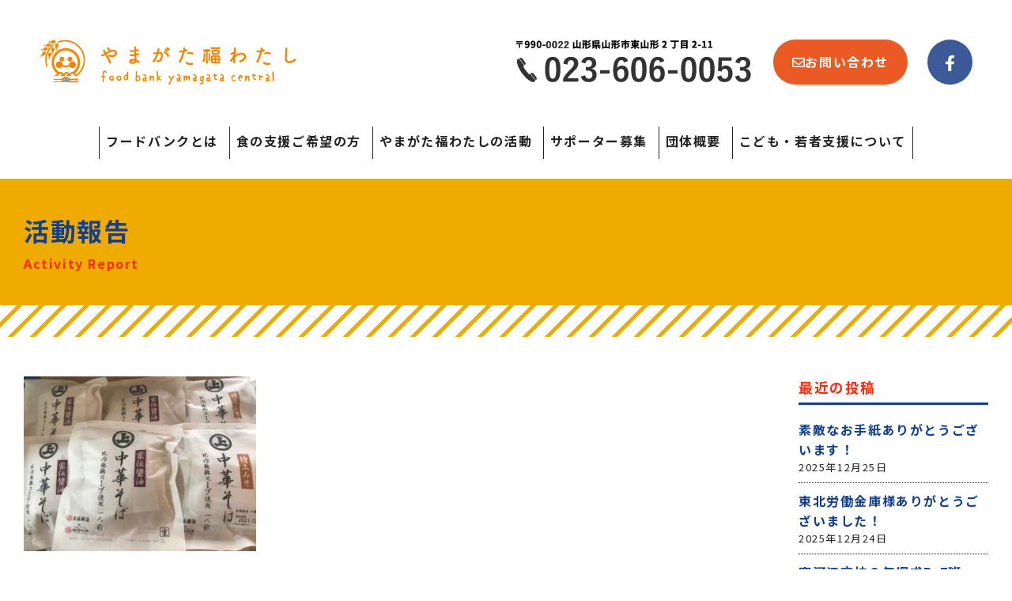

--- FILE ---
content_type: text/html; charset=UTF-8
request_url: https://fukuwatashi.com/2021/01/?post_type=report
body_size: 38910
content:

<!DOCTYPE html>
<html lang="ja">
<head>
    <meta charset="UTF-8">
    
    <script type="text/javascript">
    if ((navigator.userAgent.indexOf('iPhone') > 0) || navigator.userAgent.indexOf('iPod') > 0 || navigator.userAgent.indexOf('Android') > 0) {
            document.write('<meta name="viewport" content="width=device-width, initial-scale=1, user-scalable=no">');
        }else{
            document.write('<meta name="viewport" content="width=1360, user-scalable=yes">');
        }
    </script>
    
		<!-- All in One SEO 4.3.9 - aioseo.com -->
		<title>1月, 2021 | やまがた福わたし</title>
		<meta name="robots" content="max-image-preview:large" />
		<link rel="canonical" href="https://fukuwatashi.com/2021/01/" />
		<meta name="generator" content="All in One SEO (AIOSEO) 4.3.9" />
		<meta property="og:locale" content="ja_JP" />
		<meta property="og:site_name" content="やまがた福わたし | フードバンク山形" />
		<meta property="og:type" content="website" />
		<meta property="og:title" content="活動報告 | やまがた福わたし" />
		<meta property="og:url" content="https://fukuwatashi.com/2021/01/" />
		<meta property="fb:admins" content="hituzen8@gmail.com" />
		<meta property="og:image" content="https://fukuwatashi.com/wp/wp-content/uploads/2021/03/ogp.jpg" />
		<meta property="og:image:secure_url" content="https://fukuwatashi.com/wp/wp-content/uploads/2021/03/ogp.jpg" />
		<meta property="og:image:width" content="1200" />
		<meta property="og:image:height" content="631" />
		<meta name="twitter:card" content="summary" />
		<meta name="twitter:title" content="活動報告 | やまがた福わたし" />
		<meta name="twitter:image" content="https://fukuwatashi.com/wp/wp-content/uploads/2021/03/ogp.jpg" />
		<script type="application/ld+json" class="aioseo-schema">
			{"@context":"https:\/\/schema.org","@graph":[{"@type":"BreadcrumbList","@id":"https:\/\/fukuwatashi.com\/2021\/01\/#breadcrumblist","itemListElement":[{"@type":"ListItem","@id":"https:\/\/fukuwatashi.com\/#listItem","position":1,"item":{"@type":"WebPage","@id":"https:\/\/fukuwatashi.com\/","name":"\u30db\u30fc\u30e0","description":"\u4eba\u3068\u74b0\u5883\u306b\u3084\u3055\u3057\u3044\u30d5\u30fc\u30c9\u30d0\u30f3\u30af\u6d3b\u52d5\u3067\u5730\u57df\u3067\u3001\u52a9\u3051\u5408\u3048\u308b\u3042\u305f\u305f\u304b\u3044\u5c71\u5f62\u306b\u3002","url":"https:\/\/fukuwatashi.com\/"},"nextItem":"https:\/\/fukuwatashi.com\/2021\/01\/#listItem"},{"@type":"ListItem","@id":"https:\/\/fukuwatashi.com\/2021\/01\/#listItem","position":2,"item":{"@type":"WebPage","@id":"https:\/\/fukuwatashi.com\/2021\/01\/","name":"\u6d3b\u52d5\u5831\u544a","url":"https:\/\/fukuwatashi.com\/2021\/01\/"},"previousItem":"https:\/\/fukuwatashi.com\/#listItem"}]},{"@type":"CollectionPage","@id":"https:\/\/fukuwatashi.com\/2021\/01\/#collectionpage","url":"https:\/\/fukuwatashi.com\/2021\/01\/","name":"1\u6708, 2021 | \u3084\u307e\u304c\u305f\u798f\u308f\u305f\u3057","inLanguage":"ja","isPartOf":{"@id":"https:\/\/fukuwatashi.com\/#website"},"breadcrumb":{"@id":"https:\/\/fukuwatashi.com\/2021\/01\/#breadcrumblist"}},{"@type":"Organization","@id":"https:\/\/fukuwatashi.com\/#organization","name":"\u3084\u307e\u304c\u305f\u798f\u308f\u305f\u3057","url":"https:\/\/fukuwatashi.com\/","sameAs":["https:\/\/www.facebook.com\/fukuwatasi.y\/"]},{"@type":"WebSite","@id":"https:\/\/fukuwatashi.com\/#website","url":"https:\/\/fukuwatashi.com\/","name":"\u3084\u307e\u304c\u305f\u798f\u308f\u305f\u3057","description":"\u30d5\u30fc\u30c9\u30d0\u30f3\u30af\u5c71\u5f62","inLanguage":"ja","publisher":{"@id":"https:\/\/fukuwatashi.com\/#organization"}}]}
		</script>
		<!-- All in One SEO -->

<link rel="alternate" type="application/rss+xml" title="やまがた福わたし &raquo; 活動報告 フィード" href="https://fukuwatashi.com/report/feed/" />
<link rel='stylesheet' id='wp-block-library-css' href='https://fukuwatashi.com/wp/wp-includes/css/dist/block-library/style.min.css?ver=6.2.8' type='text/css' media='all' />
<style id='wp-block-library-inline-css' type='text/css'>
.has-text-align-justify{text-align:justify;}
</style>
<link rel='stylesheet' id='jetpack-videopress-video-block-view-css' href='https://fukuwatashi.com/wp/wp-content/plugins/jetpack/jetpack_vendor/automattic/jetpack-videopress/build/block-editor/blocks/video/view.css?minify=false&#038;ver=34ae973733627b74a14e' type='text/css' media='all' />
<link rel='stylesheet' id='mediaelement-css' href='https://fukuwatashi.com/wp/wp-includes/js/mediaelement/mediaelementplayer-legacy.min.css?ver=4.2.17' type='text/css' media='all' />
<link rel='stylesheet' id='wp-mediaelement-css' href='https://fukuwatashi.com/wp/wp-includes/js/mediaelement/wp-mediaelement.min.css?ver=6.2.8' type='text/css' media='all' />
<link rel='stylesheet' id='classic-theme-styles-css' href='https://fukuwatashi.com/wp/wp-includes/css/classic-themes.min.css?ver=6.2.8' type='text/css' media='all' />
<style id='global-styles-inline-css' type='text/css'>
body{--wp--preset--color--black: #000000;--wp--preset--color--cyan-bluish-gray: #abb8c3;--wp--preset--color--white: #ffffff;--wp--preset--color--pale-pink: #f78da7;--wp--preset--color--vivid-red: #cf2e2e;--wp--preset--color--luminous-vivid-orange: #ff6900;--wp--preset--color--luminous-vivid-amber: #fcb900;--wp--preset--color--light-green-cyan: #7bdcb5;--wp--preset--color--vivid-green-cyan: #00d084;--wp--preset--color--pale-cyan-blue: #8ed1fc;--wp--preset--color--vivid-cyan-blue: #0693e3;--wp--preset--color--vivid-purple: #9b51e0;--wp--preset--gradient--vivid-cyan-blue-to-vivid-purple: linear-gradient(135deg,rgba(6,147,227,1) 0%,rgb(155,81,224) 100%);--wp--preset--gradient--light-green-cyan-to-vivid-green-cyan: linear-gradient(135deg,rgb(122,220,180) 0%,rgb(0,208,130) 100%);--wp--preset--gradient--luminous-vivid-amber-to-luminous-vivid-orange: linear-gradient(135deg,rgba(252,185,0,1) 0%,rgba(255,105,0,1) 100%);--wp--preset--gradient--luminous-vivid-orange-to-vivid-red: linear-gradient(135deg,rgba(255,105,0,1) 0%,rgb(207,46,46) 100%);--wp--preset--gradient--very-light-gray-to-cyan-bluish-gray: linear-gradient(135deg,rgb(238,238,238) 0%,rgb(169,184,195) 100%);--wp--preset--gradient--cool-to-warm-spectrum: linear-gradient(135deg,rgb(74,234,220) 0%,rgb(151,120,209) 20%,rgb(207,42,186) 40%,rgb(238,44,130) 60%,rgb(251,105,98) 80%,rgb(254,248,76) 100%);--wp--preset--gradient--blush-light-purple: linear-gradient(135deg,rgb(255,206,236) 0%,rgb(152,150,240) 100%);--wp--preset--gradient--blush-bordeaux: linear-gradient(135deg,rgb(254,205,165) 0%,rgb(254,45,45) 50%,rgb(107,0,62) 100%);--wp--preset--gradient--luminous-dusk: linear-gradient(135deg,rgb(255,203,112) 0%,rgb(199,81,192) 50%,rgb(65,88,208) 100%);--wp--preset--gradient--pale-ocean: linear-gradient(135deg,rgb(255,245,203) 0%,rgb(182,227,212) 50%,rgb(51,167,181) 100%);--wp--preset--gradient--electric-grass: linear-gradient(135deg,rgb(202,248,128) 0%,rgb(113,206,126) 100%);--wp--preset--gradient--midnight: linear-gradient(135deg,rgb(2,3,129) 0%,rgb(40,116,252) 100%);--wp--preset--duotone--dark-grayscale: url('#wp-duotone-dark-grayscale');--wp--preset--duotone--grayscale: url('#wp-duotone-grayscale');--wp--preset--duotone--purple-yellow: url('#wp-duotone-purple-yellow');--wp--preset--duotone--blue-red: url('#wp-duotone-blue-red');--wp--preset--duotone--midnight: url('#wp-duotone-midnight');--wp--preset--duotone--magenta-yellow: url('#wp-duotone-magenta-yellow');--wp--preset--duotone--purple-green: url('#wp-duotone-purple-green');--wp--preset--duotone--blue-orange: url('#wp-duotone-blue-orange');--wp--preset--font-size--small: 13px;--wp--preset--font-size--medium: 20px;--wp--preset--font-size--large: 36px;--wp--preset--font-size--x-large: 42px;--wp--preset--spacing--20: 0.44rem;--wp--preset--spacing--30: 0.67rem;--wp--preset--spacing--40: 1rem;--wp--preset--spacing--50: 1.5rem;--wp--preset--spacing--60: 2.25rem;--wp--preset--spacing--70: 3.38rem;--wp--preset--spacing--80: 5.06rem;--wp--preset--shadow--natural: 6px 6px 9px rgba(0, 0, 0, 0.2);--wp--preset--shadow--deep: 12px 12px 50px rgba(0, 0, 0, 0.4);--wp--preset--shadow--sharp: 6px 6px 0px rgba(0, 0, 0, 0.2);--wp--preset--shadow--outlined: 6px 6px 0px -3px rgba(255, 255, 255, 1), 6px 6px rgba(0, 0, 0, 1);--wp--preset--shadow--crisp: 6px 6px 0px rgba(0, 0, 0, 1);}:where(.is-layout-flex){gap: 0.5em;}body .is-layout-flow > .alignleft{float: left;margin-inline-start: 0;margin-inline-end: 2em;}body .is-layout-flow > .alignright{float: right;margin-inline-start: 2em;margin-inline-end: 0;}body .is-layout-flow > .aligncenter{margin-left: auto !important;margin-right: auto !important;}body .is-layout-constrained > .alignleft{float: left;margin-inline-start: 0;margin-inline-end: 2em;}body .is-layout-constrained > .alignright{float: right;margin-inline-start: 2em;margin-inline-end: 0;}body .is-layout-constrained > .aligncenter{margin-left: auto !important;margin-right: auto !important;}body .is-layout-constrained > :where(:not(.alignleft):not(.alignright):not(.alignfull)){max-width: var(--wp--style--global--content-size);margin-left: auto !important;margin-right: auto !important;}body .is-layout-constrained > .alignwide{max-width: var(--wp--style--global--wide-size);}body .is-layout-flex{display: flex;}body .is-layout-flex{flex-wrap: wrap;align-items: center;}body .is-layout-flex > *{margin: 0;}:where(.wp-block-columns.is-layout-flex){gap: 2em;}.has-black-color{color: var(--wp--preset--color--black) !important;}.has-cyan-bluish-gray-color{color: var(--wp--preset--color--cyan-bluish-gray) !important;}.has-white-color{color: var(--wp--preset--color--white) !important;}.has-pale-pink-color{color: var(--wp--preset--color--pale-pink) !important;}.has-vivid-red-color{color: var(--wp--preset--color--vivid-red) !important;}.has-luminous-vivid-orange-color{color: var(--wp--preset--color--luminous-vivid-orange) !important;}.has-luminous-vivid-amber-color{color: var(--wp--preset--color--luminous-vivid-amber) !important;}.has-light-green-cyan-color{color: var(--wp--preset--color--light-green-cyan) !important;}.has-vivid-green-cyan-color{color: var(--wp--preset--color--vivid-green-cyan) !important;}.has-pale-cyan-blue-color{color: var(--wp--preset--color--pale-cyan-blue) !important;}.has-vivid-cyan-blue-color{color: var(--wp--preset--color--vivid-cyan-blue) !important;}.has-vivid-purple-color{color: var(--wp--preset--color--vivid-purple) !important;}.has-black-background-color{background-color: var(--wp--preset--color--black) !important;}.has-cyan-bluish-gray-background-color{background-color: var(--wp--preset--color--cyan-bluish-gray) !important;}.has-white-background-color{background-color: var(--wp--preset--color--white) !important;}.has-pale-pink-background-color{background-color: var(--wp--preset--color--pale-pink) !important;}.has-vivid-red-background-color{background-color: var(--wp--preset--color--vivid-red) !important;}.has-luminous-vivid-orange-background-color{background-color: var(--wp--preset--color--luminous-vivid-orange) !important;}.has-luminous-vivid-amber-background-color{background-color: var(--wp--preset--color--luminous-vivid-amber) !important;}.has-light-green-cyan-background-color{background-color: var(--wp--preset--color--light-green-cyan) !important;}.has-vivid-green-cyan-background-color{background-color: var(--wp--preset--color--vivid-green-cyan) !important;}.has-pale-cyan-blue-background-color{background-color: var(--wp--preset--color--pale-cyan-blue) !important;}.has-vivid-cyan-blue-background-color{background-color: var(--wp--preset--color--vivid-cyan-blue) !important;}.has-vivid-purple-background-color{background-color: var(--wp--preset--color--vivid-purple) !important;}.has-black-border-color{border-color: var(--wp--preset--color--black) !important;}.has-cyan-bluish-gray-border-color{border-color: var(--wp--preset--color--cyan-bluish-gray) !important;}.has-white-border-color{border-color: var(--wp--preset--color--white) !important;}.has-pale-pink-border-color{border-color: var(--wp--preset--color--pale-pink) !important;}.has-vivid-red-border-color{border-color: var(--wp--preset--color--vivid-red) !important;}.has-luminous-vivid-orange-border-color{border-color: var(--wp--preset--color--luminous-vivid-orange) !important;}.has-luminous-vivid-amber-border-color{border-color: var(--wp--preset--color--luminous-vivid-amber) !important;}.has-light-green-cyan-border-color{border-color: var(--wp--preset--color--light-green-cyan) !important;}.has-vivid-green-cyan-border-color{border-color: var(--wp--preset--color--vivid-green-cyan) !important;}.has-pale-cyan-blue-border-color{border-color: var(--wp--preset--color--pale-cyan-blue) !important;}.has-vivid-cyan-blue-border-color{border-color: var(--wp--preset--color--vivid-cyan-blue) !important;}.has-vivid-purple-border-color{border-color: var(--wp--preset--color--vivid-purple) !important;}.has-vivid-cyan-blue-to-vivid-purple-gradient-background{background: var(--wp--preset--gradient--vivid-cyan-blue-to-vivid-purple) !important;}.has-light-green-cyan-to-vivid-green-cyan-gradient-background{background: var(--wp--preset--gradient--light-green-cyan-to-vivid-green-cyan) !important;}.has-luminous-vivid-amber-to-luminous-vivid-orange-gradient-background{background: var(--wp--preset--gradient--luminous-vivid-amber-to-luminous-vivid-orange) !important;}.has-luminous-vivid-orange-to-vivid-red-gradient-background{background: var(--wp--preset--gradient--luminous-vivid-orange-to-vivid-red) !important;}.has-very-light-gray-to-cyan-bluish-gray-gradient-background{background: var(--wp--preset--gradient--very-light-gray-to-cyan-bluish-gray) !important;}.has-cool-to-warm-spectrum-gradient-background{background: var(--wp--preset--gradient--cool-to-warm-spectrum) !important;}.has-blush-light-purple-gradient-background{background: var(--wp--preset--gradient--blush-light-purple) !important;}.has-blush-bordeaux-gradient-background{background: var(--wp--preset--gradient--blush-bordeaux) !important;}.has-luminous-dusk-gradient-background{background: var(--wp--preset--gradient--luminous-dusk) !important;}.has-pale-ocean-gradient-background{background: var(--wp--preset--gradient--pale-ocean) !important;}.has-electric-grass-gradient-background{background: var(--wp--preset--gradient--electric-grass) !important;}.has-midnight-gradient-background{background: var(--wp--preset--gradient--midnight) !important;}.has-small-font-size{font-size: var(--wp--preset--font-size--small) !important;}.has-medium-font-size{font-size: var(--wp--preset--font-size--medium) !important;}.has-large-font-size{font-size: var(--wp--preset--font-size--large) !important;}.has-x-large-font-size{font-size: var(--wp--preset--font-size--x-large) !important;}
.wp-block-navigation a:where(:not(.wp-element-button)){color: inherit;}
:where(.wp-block-columns.is-layout-flex){gap: 2em;}
.wp-block-pullquote{font-size: 1.5em;line-height: 1.6;}
</style>
<link rel='stylesheet' id='fontawesome-css' href='https://fukuwatashi.com/wp/wp-content/themes/fukuwatashi/css/all.min.css?ver=2020' type='text/css' media='' />
<link rel='stylesheet' id='style-css' href='https://fukuwatashi.com/wp/wp-content/themes/fukuwatashi/css/style.css?ver=20241112168' type='text/css' media='all' />
<link rel='stylesheet' id='FontAwesome-css' href='https://maxcdn.bootstrapcdn.com/font-awesome/4.6.3/css/font-awesome.min.css?ver=6.2.8' type='text/css' media='all' />
<link rel='stylesheet' id='thfaqf-public-style-css' href='https://fukuwatashi.com/wp/wp-content/plugins/advanced-faq-manager/assets/public/css/thfaqf-public.css?ver=6.2.8' type='text/css' media='all' />
<link rel='stylesheet' id='addtoany-css' href='https://fukuwatashi.com/wp/wp-content/plugins/add-to-any/addtoany.min.css?ver=1.16' type='text/css' media='all' />
<style id='addtoany-inline-css' type='text/css'>
.addtoany_header{margin-top:2em;padding-top:1em;border-top:3px solid #10408f;;font-weight:bold;}
</style>
<link rel='stylesheet' id='jetpack_css-css' href='https://fukuwatashi.com/wp/wp-content/plugins/jetpack/css/jetpack.css?ver=12.2.2' type='text/css' media='all' />
<script type='text/javascript' id='addtoany-core-js-before'>
window.a2a_config=window.a2a_config||{};a2a_config.callbacks=[];a2a_config.overlays=[];a2a_config.templates={};a2a_localize = {
	Share: "共有",
	Save: "ブックマーク",
	Subscribe: "購読",
	Email: "メール",
	Bookmark: "ブックマーク",
	ShowAll: "すべて表示する",
	ShowLess: "小さく表示する",
	FindServices: "サービスを探す",
	FindAnyServiceToAddTo: "追加するサービスを今すぐ探す",
	PoweredBy: "Powered by",
	ShareViaEmail: "メールでシェアする",
	SubscribeViaEmail: "メールで購読する",
	BookmarkInYourBrowser: "ブラウザにブックマーク",
	BookmarkInstructions: "このページをブックマークするには、 Ctrl+D または \u2318+D を押下。",
	AddToYourFavorites: "お気に入りに追加",
	SendFromWebOrProgram: "任意のメールアドレスまたはメールプログラムから送信",
	EmailProgram: "メールプログラム",
	More: "詳細&#8230;",
	ThanksForSharing: "共有ありがとうございます !",
	ThanksForFollowing: "フォローありがとうございます !"
};
</script>
<script type='text/javascript' async src='https://static.addtoany.com/menu/page.js' id='addtoany-core-js'></script>
<script type='text/javascript' src='https://fukuwatashi.com/wp/wp-content/themes/fukuwatashi/js/jquery-3.4.1.min.js?ver=6.2.8' id='jquery-js'></script>
<script type='text/javascript' async src='https://fukuwatashi.com/wp/wp-content/plugins/add-to-any/addtoany.min.js?ver=1.1' id='addtoany-jquery-js'></script>
<link rel="https://api.w.org/" href="https://fukuwatashi.com/wp-json/" /><link rel="EditURI" type="application/rsd+xml" title="RSD" href="https://fukuwatashi.com/wp/xmlrpc.php?rsd" />
<link rel="wlwmanifest" type="application/wlwmanifest+xml" href="https://fukuwatashi.com/wp/wp-includes/wlwmanifest.xml" />
<!-- Favicon Rotator -->
<link rel="shortcut icon" href="https://fukuwatashi.com/wp/wp-content/uploads/2021/03/fukuwatashi.png" />
<link rel="apple-touch-icon-precomposed" href="https://fukuwatashi.com/wp/wp-content/uploads/2021/03/fukuwatashi.png" />
<!-- End Favicon Rotator -->
	<style>img#wpstats{display:none}</style>
		        <style type="text/css">
        	        	.thfaqf-tab h3.thfaqf-tablinks-.active {
			    background-color: #f5f5f5!important;
			    color: #cc2753!important;
			}
			.thfaqf-tab h3.thfaqf-tablinks-:hover {
			  	background-color: #f5f5f5!important;
			}
		    .thfaqf-faq-item-.thfaqf-active .thfaqf-title-text{
				color: #cc2753!important;
			}
          
        </style>
           <!-- Global site tag (gtag.js) - Google Analytics -->
    <script async src="https://www.googletagmanager.com/gtag/js?id=G-VFYP5VEVHN"></script>
    <script>
      window.dataLayer = window.dataLayer || [];
      function gtag(){dataLayer.push(arguments);}
      gtag('js', new Date());

      gtag('config', 'G-VFYP5VEVHN');
    </script>
</head>

<body class="archive date post-type-archive post-type-archive-report sub thfaq-wrapper-body">

    <header class="header">
        <div class="flex">
            <div class="left">
                <h1><a href="https://fukuwatashi.com/"><img src="https://fukuwatashi.com/wp/wp-content/themes/fukuwatashi/img/logo.png" alt="やまがた福わたし"></a></h1>
            </div>
            <div class="right">
                <div class="tel">
                    <a href="tel:02033220029"><img src="https://fukuwatashi.com/wp/wp-content/themes/fukuwatashi/img/header_phone.png?0222" alt="023-606-0053"></a>
                </div>
                <div class="contact">
                    <a href="https://fukuwatashi.com/contact/"><i class="far fa-envelope"></i>お問い合わせ</a>
                </div>
                <ul class="ul_sns nonstyle">
                    <li><a href="https://www.facebook.com/fukuwatasi.y/" target="_blank" class="fb"><i class="fab fa-facebook-f"></i></a></li>
                </ul>
            </div>
            <div class="right_sp">
                <ul class="ul_sns nonstyle">
                    <li><a href="https://www.facebook.com/fukuwatasi.y/" target="_blank" class="fb"><i class="fab fa-facebook-f"></i></a></li>
                </ul>
                <div class="hamburger"><span></span><span></span><span></span></div>
            </div>
        </div>
        <div class="inner gnav_wrap">
            <nav>
                <ul class="nav nonstyle">
                    <!--<li><a href="https://fukuwatashi.com/">ホーム</a></li>-->
                    <li><a href="https://fukuwatashi.com/aboutfoodbank/">フードバンクとは</a></li>
                    <li><a href="https://fukuwatashi.com/support/">食の支援ご希望の方</a></li>
                    <li><a href="https://fukuwatashi.com/activity/">やまがた福わたしの活動</a></li>
                    <li><a href="https://fukuwatashi.com/supporter/">サポーター募集</a></li>
                    <li><a href="https://fukuwatashi.com/overview/">団体概要</a></li>
					<li><a href="https://fukuwatashi.com/young-carer/">こども・若者支援について</a></li>
                </ul>
            </nav>
        </div>
    </header>
	
    <div id="navigation">
        <div class="navigation_inner">
            <ul class="navigation_menu nonstyle">
                <li class="navigation_item"><a href="https://fukuwatashi.com/">ホーム</a></li>
                <li class="navigation_item"><a href="https://fukuwatashi.com/aboutfoodbank/">フードバンクとは</a></li>
                <li class="navigation_item"><a href="https://fukuwatashi.com/support/">食の支援ご希望の方</a></li>
                <li class="navigation_item"><a href="https://fukuwatashi.com/activity/">やまがた福わたしの活動</a></li>
                <li class="navigation_item"><a href="https://fukuwatashi.com/supporter/">サポーター募集</a></li>
                <li class="navigation_item"><a href="https://fukuwatashi.com/overview/">団体概要</a></li>
				<li class="navigation_item"><a href="https://fukuwatashi.com/young-carer/">こども・若者支援について</a></li>
                <li class="navigation_item"><a href="https://fukuwatashi.com/contact/">お問い合わせ</a></li>
                <li class="navigation_item"><a href="https://fukuwatashi.com/howtouse/">サイトのご利用について</a></li>
                <li class="navigation_item"><a href="https://fukuwatashi.com/privacypolicy/">個人情報の取り扱い</a></li>
                <li class="navigation_item"><a href="https://fukuwatashi.com/site-map/">サイトマップ</a></li>
            </ul>
            <p class="tel">
                <a href="tel:0236060053"><i class="fas fa-phone-alt"></i>023-606-0053</a>
            </p>
        </div>
    </div>
<div class="title_wrap">
    <div class="inner">
        <div class="txt">
                        <h1 class="page_title">活動報告</h1>
            <p class="en_title">Activity Report</p>
                    </div>
    </div>
</div>

<div class="main">
    <div class="inner">
        <div class="flex">
            <div class="left">
                <ul class="nonstyle">
                                                                        <li>
                                <div class="img">
                                    <a href="https://fukuwatashi.com/report/%e7%a7%8b%e7%94%b0%e7%9c%8c%e3%80%80%e5%ae%89%e8%97%a4%e9%86%b8%e9%80%a0%e6%a7%98%e3%81%94%e5%af%84%e4%bb%98%e3%81%82%e3%82%8a%e3%81%8c%e3%81%a8%e3%81%86%e3%81%94%e3%81%96%e3%81%84%e3%81%be%e3%81%97/">
                                                                                <img src="https://fukuwatashi.com/wp/wp-content/uploads/2021/03/2021-01-24.jpg" alt="秋田県　安藤醸造様ご寄付ありがとうございました。" >
                                                                            </a>
                                </div>
                                <div class="txt">
                                    <time>2021年01月22日</time>
                                    <p class="title"><a href="https://fukuwatashi.com/report/%e7%a7%8b%e7%94%b0%e7%9c%8c%e3%80%80%e5%ae%89%e8%97%a4%e9%86%b8%e9%80%a0%e6%a7%98%e3%81%94%e5%af%84%e4%bb%98%e3%81%82%e3%82%8a%e3%81%8c%e3%81%a8%e3%81%86%e3%81%94%e3%81%96%e3%81%84%e3%81%be%e3%81%97/">秋田県　安藤醸造様ご寄付ありがとうございました。</a></p>
                                </div>
                            </li>
                                            
                                                            
                </ul>
                <div class="pager">
                                    </div><!-- pager -->
            </div>
                        <div class="right">
                <aside class="widget_area" role="complementary">
	
		<div>
		<h2 class="title">最近の投稿</h2>
		<ul>
											<li>
					<a href="https://fukuwatashi.com/report/%e7%b4%a0%e6%95%b5%e3%81%aa%e3%81%8a%e6%89%8b%e7%b4%99%e3%81%82%e3%82%8a%e3%81%8c%e3%81%a8%e3%81%86%e3%81%94%e3%81%96%e3%81%84%e3%81%be%e3%81%99%ef%bc%81/">素敵なお手紙ありがとうございます！</a>
											<span class="post-date">2025年12月25日</span>
									</li>
											<li>
					<a href="https://fukuwatashi.com/report/%e6%9d%b1%e5%8c%97%e5%8a%b4%e5%83%8d%e9%87%91%e5%ba%ab%e6%a7%98%e3%81%82%e3%82%8a%e3%81%8c%e3%81%a8%e3%81%86%e3%81%94%e3%81%96%e3%81%84%e3%81%be%e3%81%97%e3%81%9f%ef%bc%81-4/">東北労働金庫様ありがとうございました！</a>
											<span class="post-date">2025年12月24日</span>
									</li>
											<li>
					<a href="https://fukuwatashi.com/report/%e5%af%92%e6%b2%b3%e6%b1%9f%e9%ab%98%e6%a0%a1%ef%bc%92%e5%b9%b4%e6%8e%a2%e6%b1%82b-7%e7%8f%ad%e6%a7%98%e3%80%81%e3%83%95%e3%83%bc%e3%83%89%e3%83%89%e3%83%a9%e3%82%a4%e3%83%96%e3%81%82%e3%82%8a/">寒河江高校２年探求B-7班様、フードドライブありがとうございました！</a>
											<span class="post-date">2025年12月24日</span>
									</li>
											<li>
					<a href="https://fukuwatashi.com/report/%e3%83%99%e3%82%ac%e3%82%b9%e3%83%99%e3%82%ac%e3%82%b9%e5%8d%97%e5%b1%b1%e5%bd%a2%e5%ba%97%e6%a7%98%e3%80%81%e3%81%82%e3%82%8a%e3%81%8c%e3%81%a8%e3%81%86%e3%81%94%e3%81%96%e3%81%84%e3%81%be%e3%81%97-3/">ベガスベガス南山形店様、ありがとうございました。</a>
											<span class="post-date">2025年12月24日</span>
									</li>
											<li>
					<a href="https://fukuwatashi.com/report/%e6%9d%b1%e6%97%a5%e6%9c%ac%e6%97%85%e5%ae%a2%e9%89%84%e9%81%93%e6%a0%aa%e5%bc%8f%e4%bc%9a%e7%a4%be%e6%a7%98%e3%80%81%e3%83%95%e3%83%bc%e3%83%89%e3%83%89%e3%83%a9%e3%82%a4%e3%83%96%e3%81%82%e3%82%8a-2/">東日本旅客鉄道株式会社様、フードドライブありがとうございました！</a>
											<span class="post-date">2025年12月24日</span>
									</li>
					</ul>

		</div><div><h2 class="title">アーカイブ</h2>
			<ul>
					<li><a href='https://fukuwatashi.com/2025/12/?post_type=report'>2025年12月</a>&nbsp;(14)</li>
	<li><a href='https://fukuwatashi.com/2025/11/?post_type=report'>2025年11月</a>&nbsp;(13)</li>
	<li><a href='https://fukuwatashi.com/2025/10/?post_type=report'>2025年10月</a>&nbsp;(9)</li>
	<li><a href='https://fukuwatashi.com/2025/09/?post_type=report'>2025年9月</a>&nbsp;(9)</li>
	<li><a href='https://fukuwatashi.com/2025/08/?post_type=report'>2025年8月</a>&nbsp;(5)</li>
	<li><a href='https://fukuwatashi.com/2025/07/?post_type=report'>2025年7月</a>&nbsp;(8)</li>
	<li><a href='https://fukuwatashi.com/2025/06/?post_type=report'>2025年6月</a>&nbsp;(6)</li>
	<li><a href='https://fukuwatashi.com/2025/05/?post_type=report'>2025年5月</a>&nbsp;(2)</li>
	<li><a href='https://fukuwatashi.com/2025/04/?post_type=report'>2025年4月</a>&nbsp;(6)</li>
	<li><a href='https://fukuwatashi.com/2025/03/?post_type=report'>2025年3月</a>&nbsp;(1)</li>
	<li><a href='https://fukuwatashi.com/2025/02/?post_type=report'>2025年2月</a>&nbsp;(8)</li>
	<li><a href='https://fukuwatashi.com/2024/12/?post_type=report'>2024年12月</a>&nbsp;(9)</li>
	<li><a href='https://fukuwatashi.com/2024/11/?post_type=report'>2024年11月</a>&nbsp;(2)</li>
	<li><a href='https://fukuwatashi.com/2024/10/?post_type=report'>2024年10月</a>&nbsp;(4)</li>
	<li><a href='https://fukuwatashi.com/2024/09/?post_type=report'>2024年9月</a>&nbsp;(4)</li>
	<li><a href='https://fukuwatashi.com/2024/08/?post_type=report'>2024年8月</a>&nbsp;(9)</li>
	<li><a href='https://fukuwatashi.com/2024/07/?post_type=report'>2024年7月</a>&nbsp;(5)</li>
	<li><a href='https://fukuwatashi.com/2024/06/?post_type=report'>2024年6月</a>&nbsp;(6)</li>
	<li><a href='https://fukuwatashi.com/2024/05/?post_type=report'>2024年5月</a>&nbsp;(3)</li>
	<li><a href='https://fukuwatashi.com/2024/04/?post_type=report'>2024年4月</a>&nbsp;(3)</li>
	<li><a href='https://fukuwatashi.com/2024/03/?post_type=report'>2024年3月</a>&nbsp;(3)</li>
	<li><a href='https://fukuwatashi.com/2024/02/?post_type=report'>2024年2月</a>&nbsp;(3)</li>
	<li><a href='https://fukuwatashi.com/2023/12/?post_type=report'>2023年12月</a>&nbsp;(6)</li>
	<li><a href='https://fukuwatashi.com/2023/10/?post_type=report'>2023年10月</a>&nbsp;(4)</li>
	<li><a href='https://fukuwatashi.com/2023/09/?post_type=report'>2023年9月</a>&nbsp;(3)</li>
	<li><a href='https://fukuwatashi.com/2023/08/?post_type=report'>2023年8月</a>&nbsp;(2)</li>
	<li><a href='https://fukuwatashi.com/2023/07/?post_type=report'>2023年7月</a>&nbsp;(2)</li>
	<li><a href='https://fukuwatashi.com/2023/06/?post_type=report'>2023年6月</a>&nbsp;(3)</li>
	<li><a href='https://fukuwatashi.com/2023/02/?post_type=report'>2023年2月</a>&nbsp;(4)</li>
	<li><a href='https://fukuwatashi.com/2022/12/?post_type=report'>2022年12月</a>&nbsp;(4)</li>
	<li><a href='https://fukuwatashi.com/2022/11/?post_type=report'>2022年11月</a>&nbsp;(5)</li>
	<li><a href='https://fukuwatashi.com/2022/10/?post_type=report'>2022年10月</a>&nbsp;(11)</li>
	<li><a href='https://fukuwatashi.com/2022/09/?post_type=report'>2022年9月</a>&nbsp;(3)</li>
	<li><a href='https://fukuwatashi.com/2022/08/?post_type=report'>2022年8月</a>&nbsp;(1)</li>
	<li><a href='https://fukuwatashi.com/2022/07/?post_type=report'>2022年7月</a>&nbsp;(2)</li>
	<li><a href='https://fukuwatashi.com/2022/06/?post_type=report'>2022年6月</a>&nbsp;(3)</li>
	<li><a href='https://fukuwatashi.com/2022/05/?post_type=report'>2022年5月</a>&nbsp;(1)</li>
	<li><a href='https://fukuwatashi.com/2022/04/?post_type=report'>2022年4月</a>&nbsp;(3)</li>
	<li><a href='https://fukuwatashi.com/2022/03/?post_type=report'>2022年3月</a>&nbsp;(2)</li>
	<li><a href='https://fukuwatashi.com/2022/02/?post_type=report'>2022年2月</a>&nbsp;(8)</li>
	<li><a href='https://fukuwatashi.com/2022/01/?post_type=report'>2022年1月</a>&nbsp;(7)</li>
	<li><a href='https://fukuwatashi.com/2021/12/?post_type=report'>2021年12月</a>&nbsp;(3)</li>
	<li><a href='https://fukuwatashi.com/2021/11/?post_type=report'>2021年11月</a>&nbsp;(4)</li>
	<li><a href='https://fukuwatashi.com/2021/10/?post_type=report'>2021年10月</a>&nbsp;(5)</li>
	<li><a href='https://fukuwatashi.com/2021/09/?post_type=report'>2021年9月</a>&nbsp;(6)</li>
	<li><a href='https://fukuwatashi.com/2021/08/?post_type=report'>2021年8月</a>&nbsp;(1)</li>
	<li><a href='https://fukuwatashi.com/2021/07/?post_type=report'>2021年7月</a>&nbsp;(4)</li>
	<li><a href='https://fukuwatashi.com/2021/06/?post_type=report'>2021年6月</a>&nbsp;(2)</li>
	<li><a href='https://fukuwatashi.com/2021/05/?post_type=report'>2021年5月</a>&nbsp;(3)</li>
	<li><a href='https://fukuwatashi.com/2021/04/?post_type=report'>2021年4月</a>&nbsp;(3)</li>
	<li><a href='https://fukuwatashi.com/2021/03/?post_type=report'>2021年3月</a>&nbsp;(3)</li>
	<li><a href='https://fukuwatashi.com/2021/02/?post_type=report'>2021年2月</a>&nbsp;(3)</li>
	<li><a href='https://fukuwatashi.com/2021/01/?post_type=report' aria-current="page">2021年1月</a>&nbsp;(1)</li>
	<li><a href='https://fukuwatashi.com/2020/12/?post_type=report'>2020年12月</a>&nbsp;(2)</li>
	<li><a href='https://fukuwatashi.com/2020/09/?post_type=report'>2020年9月</a>&nbsp;(1)</li>
	<li><a href='https://fukuwatashi.com/2019/06/?post_type=report'>2019年6月</a>&nbsp;(1)</li>
	<li><a href='https://fukuwatashi.com/2018/04/?post_type=report'>2018年4月</a>&nbsp;(2)</li>
	<li><a href='https://fukuwatashi.com/2018/03/?post_type=report'>2018年3月</a>&nbsp;(2)</li>
			</ul>

			</div></aside>
                <ul class="nonstyle others">
                                        <li>
                        <a href="https://fukuwatashi.com/mediacoverage/">報道実績</a>
                    </li>
                    <li>
                        <a href="https://fukuwatashi.com/topics/">お知らせ</a>
                    </li>
                                    </ul>
            </div>
        </div>
    </div>
    <!-- end inner -->
</div>
<!-- end mein -->


<div class="breadcrumbs">
   <div class="inner">
    <!-- Breadcrumb NavXT 7.2.0 -->
<span property="itemListElement" typeof="ListItem"><a property="item" typeof="WebPage" title="やまがた福わたしへ移動する" href="https://fukuwatashi.com" class="home" ><span property="name">やまがた福わたし</span></a><meta property="position" content="1"></span> &gt; <span property="itemListElement" typeof="ListItem"><a property="item" typeof="WebPage" title="活動報告へ移動する" href="https://fukuwatashi.com/report/" class="archive post-report-archive" ><span property="name">活動報告</span></a><meta property="position" content="2"></span> &gt; <span property="itemListElement" typeof="ListItem"><a property="item" typeof="WebPage" title="2021年アーカイブへ移動する" href="https://fukuwatashi.com/2021/?post_type=report" class="archive date-year" ><span property="name">2021年</span></a><meta property="position" content="3"></span> &gt; <span property="itemListElement" typeof="ListItem"><span property="name" class="archive date-month current-item">1月</span><meta property="url" content="https://fukuwatashi.com/2021/01/?post_type=report"><meta property="position" content="4"></span>    </div>
</div>

<footer class="footer">
    <div class="inner">
        <div class="flex">
            <div class="left">
                <div class="logo">
                    <a href="https://fukuwatashi.com/" class="">
                        <img src="https://fukuwatashi.com/wp/wp-content/themes/fukuwatashi/img/logo.png" alt="やまがた福わたし">
                    </a>
                    <ul class="nonstyle">
                        <li><a href="https://fukuwatashi.com/howtouse/">サイトのご利用について</a></li>
                        <li><a href="https://fukuwatashi.com/privacypolicy/">個人情報の取り扱いについて</a></li>
                        <!--<li><a href="https://fukuwatashi.com/site-map/">サイトマップ</a></li>-->
                    </ul>
                    <p class="add">〒990-0022 <br class="brsp">山形県山形市東山形2丁目2-11</p>
                    <p class="tel">
                        <a href="tel:0236060053"><i class="fas fa-phone-alt"></i>023-606-0053</a>
                    </p>
                </div>
            </div>
            <div class="right">
                <img src="https://fukuwatashi.com/wp/wp-content/themes/fukuwatashi/img/ainojigyodan.png" alt="山新放送愛の事業団">
                <p class="copy">一般社団法人やまがた福わたし All rights Reserved.</p>
            </div>
        </div>
    </div>
	
</footer>

<script type='text/javascript' id='google-invisible-recaptcha-js-before'>
var renderInvisibleReCaptcha = function() {

    for (var i = 0; i < document.forms.length; ++i) {
        var form = document.forms[i];
        var holder = form.querySelector('.inv-recaptcha-holder');

        if (null === holder) continue;
		holder.innerHTML = '';

         (function(frm){
			var cf7SubmitElm = frm.querySelector('.wpcf7-submit');
            var holderId = grecaptcha.render(holder,{
                'sitekey': '6LcyDPQaAAAAADROKQ-KPEHFEoCxR2o8ej5RSaqb', 'size': 'invisible', 'badge' : 'bottomright',
                'callback' : function (recaptchaToken) {
					if((null !== cf7SubmitElm) && (typeof jQuery != 'undefined')){jQuery(frm).submit();grecaptcha.reset(holderId);return;}
					 HTMLFormElement.prototype.submit.call(frm);
                },
                'expired-callback' : function(){grecaptcha.reset(holderId);}
            });

			if(null !== cf7SubmitElm && (typeof jQuery != 'undefined') ){
				jQuery(cf7SubmitElm).off('click').on('click', function(clickEvt){
					clickEvt.preventDefault();
					grecaptcha.execute(holderId);
				});
			}
			else
			{
				frm.onsubmit = function (evt){evt.preventDefault();grecaptcha.execute(holderId);};
			}


        })(form);
    }
};
</script>
<script type='text/javascript' async defer src='https://www.google.com/recaptcha/api.js?onload=renderInvisibleReCaptcha&#038;render=explicit&#038;hl=ja' id='google-invisible-recaptcha-js'></script>
<script type='text/javascript' src='https://fukuwatashi.com/wp/wp-content/themes/fukuwatashi/js/jquery.inview.min.js?ver=6.2.8' id='inview_js-js'></script>
<script type='text/javascript' src='https://fukuwatashi.com/wp/wp-content/themes/fukuwatashi/js/fadein.js?ver=6.2.8' id='fade_js-js'></script>
<script type='text/javascript' src='https://fukuwatashi.com/wp/wp-content/themes/fukuwatashi/js/main.js?ver=6.2.8' id='main_js-js'></script>
<script type='text/javascript' src='https://fukuwatashi.com/wp/wp-content/plugins/advanced-faq-manager/assets/public/js/fontawesome.min.js?ver=1.2.3' id='font-icon-picker-js-js'></script>
<script type='text/javascript' id='thfaqf-public-script-js-extra'>
/* <![CDATA[ */
var thfaqf_public_var = {"open_multiple_faqs":"no","admin_url":"https:\/\/fukuwatashi.com\/wp\/wp-admin\/","ajax_url":"https:\/\/fukuwatashi.com\/wp\/wp-admin\/admin-ajax.php"};
/* ]]> */
</script>
<script type='text/javascript' src='https://fukuwatashi.com/wp/wp-content/plugins/advanced-faq-manager/assets/public/js/thfaqf-public.js?ver=1.2.3' id='thfaqf-public-script-js'></script>
<script defer type='text/javascript' src='https://stats.wp.com/e-202603.js' id='jetpack-stats-js'></script>
<script type='text/javascript' id='jetpack-stats-js-after'>
_stq = window._stq || [];
_stq.push([ "view", {v:'ext',blog:'191171970',post:'0',tz:'9',srv:'fukuwatashi.com',j:'1:12.2.2'} ]);
_stq.push([ "clickTrackerInit", "191171970", "0" ]);
</script>

</body>
</html>

--- FILE ---
content_type: text/css
request_url: https://fukuwatashi.com/wp/wp-content/themes/fukuwatashi/css/style.css?ver=20241112168
body_size: 61629
content:
@charset "UTF-8";
/*! normalize.css v8.0.1 | MIT License | github.com/necolas/normalize.css */
/* Document
   ========================================================================== */
/**
 * 1. Correct the line height in all browsers.
 * 2. Prevent adjustments of font size after orientation changes in iOS.
 */
@import url("https://fonts.googleapis.com/css?family=Noto+Sans+JP:400,700&display=swap&subset=japanese");
html {
  line-height: 1.3;
  /* 1 */
  -webkit-text-size-adjust: 100%;
  /* 2 */ }

/* Sections
   ========================================================================== */
/**
 * Remove the margin in all browsers.
 */
body {
  margin: 0; }

/**
 * Render the `main` element consistently in IE.
 */
main {
  display: block; }

/**
 * Correct the font size and margin on `h1` elements within `section` and
 * `article` contexts in Chrome, Firefox, and Safari.
 */
h1 {
  font-size: 2em;
  margin: 0.67em 0; }

/* Grouping content
   ========================================================================== */
/**
 * 1. Add the correct box sizing in Firefox.
 * 2. Show the overflow in Edge and IE.
 */
hr {
  box-sizing: content-box;
  /* 1 */
  height: 0;
  /* 1 */
  overflow: visible;
  /* 2 */ }

/**
 * 1. Correct the inheritance and scaling of font size in all browsers.
 * 2. Correct the odd `em` font sizing in all browsers.
 */
pre {
  font-family: monospace, monospace;
  /* 1 */
  font-size: 1em;
  /* 2 */ }

/* Text-level semantics
   ========================================================================== */
/**
 * Remove the gray background on active links in IE 10.
 */
a {
  background-color: transparent; }

/**
 * 1. Remove the bottom border in Chrome 57-
 * 2. Add the correct text decoration in Chrome, Edge, IE, Opera, and Safari.
 */
abbr[title] {
  border-bottom: none;
  /* 1 */
  text-decoration: underline;
  /* 2 */
  text-decoration: underline dotted;
  /* 2 */ }

/**
 * Add the correct font weight in Chrome, Edge, and Safari.
 */
b,
strong {
  font-weight: bolder; }

/**
 * 1. Correct the inheritance and scaling of font size in all browsers.
 * 2. Correct the odd `em` font sizing in all browsers.
 */
code,
kbd,
samp {
  font-family: monospace, monospace;
  /* 1 */
  font-size: 1em;
  /* 2 */ }

/**
 * Add the correct font size in all browsers.
 */
small {
  font-size: 80%; }

/**
 * Prevent `sub` and `sup` elements from affecting the line height in
 * all browsers.
 */
sub,
sup {
  font-size: 75%;
  line-height: 0;
  position: relative;
  vertical-align: baseline; }

sub {
  bottom: -0.25em; }

sup {
  top: -0.5em; }

/* Embedded content
   ========================================================================== */
/**
 * Remove the border on images inside links in IE 10.
 */
img {
  border-style: none; }

/* Forms
   ========================================================================== */
/**
 * 1. Change the font styles in all browsers.
 * 2. Remove the margin in Firefox and Safari.
 */
button,
input,
optgroup,
select,
textarea {
  font-family: inherit;
  /* 1 */
  font-size: 100%;
  /* 1 */
  line-height: 1.15;
  /* 1 */
  margin: 0;
  /* 2 */ }

/**
 * Show the overflow in IE.
 * 1. Show the overflow in Edge.
 */
button,
input {
  /* 1 */
  overflow: visible; }

/**
 * Remove the inheritance of text transform in Edge, Firefox, and IE.
 * 1. Remove the inheritance of text transform in Firefox.
 */
button,
select {
  /* 1 */
  text-transform: none; }

/**
 * Correct the inability to style clickable types in iOS and Safari.
 */
button,
[type="button"],
[type="reset"],
[type="submit"] {
  -webkit-appearance: button; }

/**
 * Remove the inner border and padding in Firefox.
 */
button::-moz-focus-inner,
[type="button"]::-moz-focus-inner,
[type="reset"]::-moz-focus-inner,
[type="submit"]::-moz-focus-inner {
  border-style: none;
  padding: 0; }

/**
 * Restore the focus styles unset by the previous rule.
 */
button:-moz-focusring,
[type="button"]:-moz-focusring,
[type="reset"]:-moz-focusring,
[type="submit"]:-moz-focusring {
  outline: 1px dotted ButtonText; }

/**
 * Correct the padding in Firefox.
 */
fieldset {
  padding: 0.35em 0.75em 0.625em; }

/**
 * 1. Correct the text wrapping in Edge and IE.
 * 2. Correct the color inheritance from `fieldset` elements in IE.
 * 3. Remove the padding so developers are not caught out when they zero out
 *    `fieldset` elements in all browsers.
 */
legend {
  box-sizing: border-box;
  /* 1 */
  color: inherit;
  /* 2 */
  display: table;
  /* 1 */
  max-width: 100%;
  /* 1 */
  padding: 0;
  /* 3 */
  white-space: normal;
  /* 1 */ }

/**
 * Add the correct vertical alignment in Chrome, Firefox, and Opera.
 */
progress {
  vertical-align: baseline; }

/**
 * Remove the default vertical scrollbar in IE 10+.
 */
textarea {
  overflow: auto; }

/**
 * 1. Add the correct box sizing in IE 10.
 * 2. Remove the padding in IE 10.
 */
[type="checkbox"],
[type="radio"] {
  box-sizing: border-box;
  /* 1 */
  padding: 0;
  /* 2 */ }

/**
 * Correct the cursor style of increment and decrement buttons in Chrome.
 */
[type="number"]::-webkit-inner-spin-button,
[type="number"]::-webkit-outer-spin-button {
  height: auto; }

/**
 * 1. Correct the odd appearance in Chrome and Safari.
 * 2. Correct the outline style in Safari.
 */
[type="search"] {
  -webkit-appearance: textfield;
  /* 1 */
  outline-offset: -2px;
  /* 2 */ }

/**
 * Remove the inner padding in Chrome and Safari on macOS.
 */
[type="search"]::-webkit-search-decoration {
  -webkit-appearance: none; }

/**
 * 1. Correct the inability to style clickable types in iOS and Safari.
 * 2. Change font properties to `inherit` in Safari.
 */
::-webkit-file-upload-button {
  -webkit-appearance: button;
  /* 1 */
  font: inherit;
  /* 2 */ }

/* Interactive
   ========================================================================== */
/*
 * Add the correct display in Edge, IE 10+, and Firefox.
 */
details {
  display: block; }

/*
 * Add the correct display in all browsers.
 */
summary {
  display: list-item; }

/* Misc
   ========================================================================== */
/**
 * Add the correct display in IE 10+.
 */
template {
  display: none; }

/**
 * Add the correct display in IE 10.
 */
[hidden] {
  display: none; }

/*@import url('https://fonts.googleapis.com/css?family=Noto+Serif+JP:400,700&display=swap&subset=japanese');*/
/**/
/**/
/*gray*/
/*$mincho: 'Noto Serif JP', serif;*/
/*mediaquery*/
/* -------------------------------- 
Primary style
-------------------------------- */
*, *::after, *::before {
  -webkit-box-sizing: border-box;
  -moz-box-sizing: border-box;
  box-sizing: border-box; }

html {
  position: relative;
  height: 100%;
  line-height: 1.6; }

body {
  position: relative;
  color: #222;
  font-family: "Noto Sans JP", sans-serif;
  font-size: 16px;
  letter-spacing: 0.1em;
  -webkit-font-smoothing: antialiased;
  -moz-osx-font-smoothing: grayscale; }

img {
  max-width: 100%;
  height: auto; }

br.brmd {
  display: none; }
  @media screen and (max-width: 768px) {
    br.brmd {
      display: block; } }
  @media screen and (max-width: 640px) {
    br.brmd {
      display: block; } }

br.brsp {
  display: none; }
  @media screen and (max-width: 640px) {
    br.brsp {
      display: block; } }

@media screen and (max-width: 640px) {
  br.brpc {
    display: none; } }

.inner {
  width: 100%;
  padding: 30px;
  max-width: 1320px;
  margin: 0 auto; }
  @media screen and (max-width: 1200px) {
    .inner {
      padding: 30px 60px; } }
  @media screen and (max-width: 640px) {
    .inner {
      padding: 20px; } }

section {
  position: relative;
  padding: 40px 0; }

a.btn_link {
  display: inline-block;
  padding: .6em 1.2em .6em 1.4em;
  color: #10408f;
  font-weight: bold;
  background: #fff;
  border: 2px solid #10408f;
  border-radius: 30px;
  transition: .2s;
  /*
  &:after {
      font-family: 'Font Awesome\ 5 Free';
      content: "\f105";
      margin-left: 2em;
  }
  */ }
  a.btn_link:hover {
    color: #fff;
    background: #10408f;
    transition: .2s; }

a {
  color: #10408f;
  text-decoration: none;
  transition: .2s; }
  a:hover {
    color: #f42d10; }
    a:hover img {
      opacity: .85; }

@media screen and (max-width: 640px) {
  .pcblock {
    display: none; } }

.spblock {
  display: none; }
  @media screen and (max-width: 640px) {
    .spblock {
      display: block; } }

@media screen and (max-width: 640px) {
  .spnone {
    display: none; } }
/*nonstyle*/
ul.nonstyle {
  list-style: none;
  padding: 0;
  margin: 0; }

/*sns*/
ul.ul_sns {
  display: flex;
  margin: 0; }
  ul.ul_sns li {
    margin-right: 8px;
    list-style: none; }
    ul.ul_sns li:last-child {
      margin-right: 0; }
    ul.ul_sns li a {
      display: block;
      width: 28px;
      height: 28px;
      line-height: 28px;
      text-align: center;
      color: #fff;
      font-size: 12px;
      background: #000;
      border-radius: 50%;
      /*sns*/
      /*fb*/
      /*tw*/
      /*insta*/
      /*fb*/ }
      ul.ul_sns li a.fb {
        background: #3c5998; }
      ul.ul_sns li a.tw {
        background: #1DA1F2; }
      ul.ul_sns li a.in {
        position: relative;
        background: -webkit-linear-gradient(135deg, #427eff 0%, #f13f79 70%) no-repeat;
        background: linear-gradient(135deg, #427eff 0%, #f13f79 70%) no-repeat;
        overflow: hidden; }
        ul.ul_sns li a.in::before {
          content: '';
          position: absolute;
          top: 11px;
          left: -9px;
          width: 28px;
          height: 28px;
          background: -webkit-radial-gradient(#ffdb2c 10%, rgba(255, 105, 34, 0.65) 55%, rgba(255, 88, 96, 0) 70%);
          background: radial-gradient(#ffdb2c 10%, rgba(255, 105, 34, 0.65) 55%, rgba(255, 88, 96, 0) 70%); }
        ul.ul_sns li a.in i {
          position: relative;
          z-index: 2; }
      ul.ul_sns li a.yt {
        background: #cd201f; }

/*googlemap*/
.ggmap {
  position: relative;
  padding-bottom: 30%;
  padding-top: 30px;
  height: 0;
  overflow: hidden; }
  @media screen and (max-width: 640px) {
    .ggmap {
      padding-bottom: 60%; } }
  .ggmap iframe, .ggmap object, .ggmap embed {
    position: absolute;
    top: 0;
    left: 0;
    width: 100%;
    height: 100%; }

/* -------------------------------- 
header components 
--------------------------------- */
.header {
  position: relative;
  padding: 50px 50px 25px;
  background: #fff;
  z-index: 10; }
  @media screen and (max-width: 1200px) {
    .header {
      padding: 25px; } }
  .header div.flex {
    display: flex;
    justify-content: space-between; }
    .header div.flex div.left {
      width: 325px; }
      @media screen and (max-width: 1200px) {
        .header div.flex div.left {
          width: 258px; } }
      @media screen and (max-width: 640px) {
        .header div.flex div.left {
          width: calc(100% - 100px); } }
      .header div.flex div.left h1 {
        margin: 0; }
        @media screen and (max-width: 768px) {
          .header div.flex div.left h1 {
            width: 100%;
            max-width: 200px; } }
        .header div.flex div.left h1 a {
          display: block; }
          .header div.flex div.left h1 a img {
            display: block; }
    .header div.flex div.right {
      display: flex;
      justify-content: flex-end;
      width: calc(100% - 325px); }
      @media screen and (max-width: 1200px) {
        .header div.flex div.right {
          width: calc(100% - 258px); } }
      @media screen and (max-width: 768px) {
        .header div.flex div.right {
          display: none; } }
      @media screen and (max-width: 1200px) {
        .header div.flex div.right div.tel img {
          height: 45px;
          width: auto; } }
      .header div.flex div.right div.contact {
        margin-left: 25px; }
        .header div.flex div.right div.contact a {
          display: block;
          padding: 0 1.5em;
          line-height: 57px;
          font-size: 16px;
          font-weight: bold;
          color: #fff;
          background: #e95a24;
          border-radius: 30px;
          transition: .2s; }
          @media screen and (max-width: 1200px) {
            .header div.flex div.right div.contact a {
              line-height: 45px; } }
          .header div.flex div.right div.contact a i {
            margin-right: .5em; }
          .header div.flex div.right div.contact a:hover {
            background: #10408f;
            transition: .2s; }
      .header div.flex div.right ul.ul_sns {
        margin-left: 25px; }
        .header div.flex div.right ul.ul_sns li a {
          width: 57px;
          height: 57px;
          line-height: 57px;
          font-size: 20px;
          transition: all 1s ease 0s; }
          @media screen and (max-width: 1200px) {
            .header div.flex div.right ul.ul_sns li a {
              width: 45px;
              height: 45px;
              line-height: 45px;
              font-size: 18px; } }
          .header div.flex div.right ul.ul_sns li a:hover {
            transform: rotateY(360deg); }
    .header div.flex div.right_sp {
      display: none; }
      @media screen and (max-width: 768px) {
        .header div.flex div.right_sp {
          display: flex;
          justify-content: flex-end;
          width: 100px; } }
      .header div.flex div.right_sp ul.ul_sns {
        margin-right: 10px; }
        .header div.flex div.right_sp ul.ul_sns li a {
          width: 36px;
          height: 36px;
          line-height: 36px;
          font-size: 18px; }
  .header div.gnav_wrap {
    padding-top: 50px;
    padding-bottom: 0; }
    @media screen and (max-width: 1200px) {
      .header div.gnav_wrap {
        padding-top: 25px; } }
    @media screen and (max-width: 640px) {
      .header div.gnav_wrap {
        display: none; } }
    .header div.gnav_wrap nav ul {
      text-align: center; }
      .header div.gnav_wrap nav ul li {
        display: inline-block;
		padding: .5em 1.5em;
        /*padding: .5em 2.5em;*/
        /*padding: .5em 2.6em;*/
        border-left: 1px solid #222; }
        @media screen and (max-width: 1500px) {
          .header div.gnav_wrap nav ul li {
            /*padding: .5em 2em;*/
			padding: .5em 1.0em;} }
        @media screen and (max-width: 1366px) {
          .header div.gnav_wrap nav ul li {
            /*padding: .4em 1.5em;*/
			padding: .4em .5em;} }
        @media screen and (max-width: 1200px) {
          .header div.gnav_wrap nav ul li {
            /*padding: .4em 1em;*/
			padding: .4em .5em;
            font-size: .85em; } }
        .header div.gnav_wrap nav ul li:last-child {
          border-right: 1px solid #222; }
        .header div.gnav_wrap nav ul li a {
          display: inline-block;
          position: relative;
          padding-bottom: .2em;
          color: #222;
          font-weight: bold;
          transition: .3s; }
          .header div.gnav_wrap nav ul li a::after {
            position: absolute;
            bottom: 0;
            left: 50%;
            content: '';
            width: 0;
            height: 1px;
            background-color: #f42d10;
            transition: .3s;
            transform: translateX(-50%); }
          .header div.gnav_wrap nav ul li a:hover {
            color: #f42d10; }
            .header div.gnav_wrap nav ul li a:hover::after {
              width: 100%; }

/*smartphone*/
/*humburger*/
.hamburger {
  display: inline-block;
  position: relative;
  width: 36px;
  height: 36px;
  background: #efab00;
  border-radius: 18px;
  transition: all .4s;
  z-index: 11; }
  .hamburger span {
    display: inline-block;
    position: absolute;
    left: 8px;
    width: calc(100% - 16px);
    height: 2px;
    background-color: #fff;
    transition: all .4s; }
    .hamburger span:nth-of-type(1) {
      top: 10px; }
    .hamburger span:nth-of-type(2) {
      top: 17px; }
    .hamburger span:nth-of-type(3) {
      bottom: 10px; }
  .hamburger.active span:nth-of-type(1) {
    -webkit-transform: translateY(7px) rotate(-45deg);
    transform: translateY(7px) rotate(-45deg); }
  .hamburger.active span:nth-of-type(2) {
    left: 50%;
    opacity: 0;
    -webkit-animation: active-menu-bar02 .8s forwards;
    animation: active-menu-bar02 .8s forwards; }
  .hamburger.active span:nth-of-type(3) {
    -webkit-transform: translateY(-7px) rotate(45deg);
    transform: translateY(-7px) rotate(45deg); }
@-webkit-keyframes active-menu-bar02 {
  100% {
    height: 0; } }
@keyframes active-menu-bar02 {
  100% {
    height: 0; } }
/*nav*/
#navigation {
  position: absolute;
  display: none;
  width: 100%;
  height: 100%;
  top: 0;
  left: 0;
  background: #efab00;
  z-index: 9; }
  #navigation div.navigation_inner {
    width: 100%;
    height: 100%; }
    #navigation div.navigation_inner ul.navigation_menu {
      padding: 100px 20px 20px; }
      #navigation div.navigation_inner ul.navigation_menu li.navigation_item {
        border-bottom: 1px dotted #fff; }
        #navigation div.navigation_inner ul.navigation_menu li.navigation_item a {
          display: block;
          padding: 1em .5em;
          color: #fff;
          font-size: .9em;
          font-weight: bold; }
          #navigation div.navigation_inner ul.navigation_menu li.navigation_item a::before {
            font-family: 'Font Awesome\ 5 Free';
            content: "\f0da";
            margin-right: .75em;
            font-weight: bold; }
    #navigation div.navigation_inner p.tel {
      margin: 0 20px; }
      #navigation div.navigation_inner p.tel a {
        display: block;
        padding: 12px 16px;
        color: #efab00;
        text-align: center;
        font-weight: bold;
        font-size: 20px;
        background: #fff;
        border-radius: 8px; }
        #navigation div.navigation_inner p.tel a i {
          margin-right: .5em; }

/* -------------------------------- 
footer components 
--------------------------------- */
.footer {
  padding: 30px 0; }
  .footer div.inner div.flex {
    display: flex;
    justify-content: space-between; }
    @media screen and (max-width: 640px) {
      .footer div.inner div.flex {
        display: block; } }
    .footer div.inner div.flex div.left {
      width: calc(100% - 420px);
      padding-right: 20px; }
      @media screen and (max-width: 640px) {
        .footer div.inner div.flex div.left {
          width: 100%;
          padding-right: 0; } }
      .footer div.inner div.flex div.left ul {
        margin-top: 20px; }
        @media screen and (max-width: 640px) {
          .footer div.inner div.flex div.left ul {
            margin-top: 30px; } }
        .footer div.inner div.flex div.left ul li {
          display: inline-block;
          margin-right: 1em; }
          @media screen and (max-width: 640px) {
            .footer div.inner div.flex div.left ul li {
              display: block;
              margin-right: 0; } }
          .footer div.inner div.flex div.left ul li::before {
            font-family: 'Font Awesome\ 5 Free';
            content: "\f0da";
            margin-right: .5em;
            font-weight: bold; }
            @media screen and (max-width: 640px) {
              .footer div.inner div.flex div.left ul li::before {
                content: none; } }
          .footer div.inner div.flex div.left ul li a {
            font-weight: bold; }
            @media screen and (max-width: 640px) {
              .footer div.inner div.flex div.left ul li a {
                display: block;
                padding: .5em;
                font-size: .9em;
                text-align: center;
                border: 1px solid #999;
                border-bottom: 0; } }
          @media screen and (max-width: 640px) {
            .footer div.inner div.flex div.left ul li:last-child a {
              border-bottom: 1px solid; } }
      .footer div.inner div.flex div.left p.add {
        margin: 20px 0 5px;
        font-size: .9em;
        font-weight: bold; }
        @media screen and (max-width: 640px) {
          .footer div.inner div.flex div.left p.add {
            margin: 30px 0;
            text-align: center; } }
      .footer div.inner div.flex div.left p.tel {
        margin: 0;
        font-size: 40px;
        font-weight: bold; }
        .footer div.inner div.flex div.left p.tel i {
          margin-right: .5em; }
        @media screen and (max-width: 640px) {
          .footer div.inner div.flex div.left p.tel {
            font-size: 24px;
            text-align: center; } }
    .footer div.inner div.flex div.right {
      width: 420px; }
      @media screen and (max-width: 640px) {
        .footer div.inner div.flex div.right {
          width: 100%;
          padding-top: 30px; } }
      .footer div.inner div.flex div.right img {
        width: 100%; }
      .footer div.inner div.flex div.right p.copy {
        margin-bottom: 0;
        font-size: 12px;
        letter-spacing: 0; }
        @media screen and (max-width: 640px) {
          .footer div.inner div.flex div.right p.copy {
            margin-top: 2.5em;
            font-size: 10px; } }

/* -------------------------------- 
index components 
--------------------------------- */
section h3 {
  margin: 0 auto 40px;
  font-size: 1.8em;
  color: #10408f;
  text-align: center; }
  section h3 span {
    border-bottom: 3px solid #ff4000; }
  @media screen and (max-width: 640px) {
    section h3 {
      margin-bottom: 1em;
      font-size: 1.25em; } }
section.index_top {
  position: relative;
  padding: 0;
  z-index: 2; }
  section.index_top::before {
    content: '';
    position: absolute;
    display: block;
    top: 100px;
    width: 100%;
    height: calc(100% - 200px);
    background: #efab00; }
    @media screen and (max-width: 640px) {
      section.index_top::before {
        content: none; } }
  section.index_top::after {
    content: '';
    position: absolute;
    display: block;
    bottom: 60px;
    width: 100%;
    height: 40px;
    z-index: -1;
    background-size: auto auto;
    background-color: white;
    background-image: repeating-linear-gradient(135deg, transparent, transparent 15px, #efab00 15px, #efab00 20px); }
    @media screen and (max-width: 640px) {
      section.index_top::after {
        bottom: -34px; } }
  section.index_top div.inner {
    position: relative;
    padding: 0 30px; }
    @media screen and (max-width: 1200px) {
      section.index_top div.inner {
        padding: 0 80px; } }
    @media screen and (max-width: 640px) {
      section.index_top div.inner {
        padding: 0; } }
    section.index_top div.inner div.txt {
      position: absolute;
      margin: auto;
      top: 0;
      bottom: 0;
      left: -60px;
      height: 100%;
      display: flex;
      align-items: center; }
      @media screen and (max-width: 1366px) {
        section.index_top div.inner div.txt {
          left: 0; } }
      @media screen and (max-width: 1200px) {
        section.index_top div.inner div.txt {
          left: 50px; } }
      @media screen and (max-width: 640px) {
        section.index_top div.inner div.txt {
          display: block;
          position: absolute;
          top: auto;
          bottom: -180px;
          left: auto;
          width: 100%;
          height: auto; } }
      section.index_top div.inner div.txt p {
        margin: 0; }
        @media screen and (max-width: 640px) {
          section.index_top div.inner div.txt p {
            text-align: center; } }
        section.index_top div.inner div.txt p span {
          display: inline-block;
          padding: .4em .3em .4em .5em;
          margin: .25em 0;
          font-size: 2em;
          font-weight: bold;
          letter-spacing: .2em;
          line-height: 1;
          color: #fff;
          background: #222; }
          @media screen and (max-width: 1200px) {
            section.index_top div.inner div.txt p span {
              font-size: 1.5em; } }
          @media screen and (max-width: 640px) {
            section.index_top div.inner div.txt p span {
              font-size: 1.4em; } }
          section.index_top div.inner div.txt p span.orange {
            background: #e95a24; }
          section.index_top div.inner div.txt p span.blue {
            background: #39ad4a; }
          section.index_top div.inner div.txt p span.green {
            background: #10408f; }
          section.index_top div.inner div.txt p span.pink {
            background: #e44d4d; }
section.index_intro {
  padding-bottom: 0; }
  section.index_intro div.inner {
    padding-bottom: 0; }
    section.index_intro div.inner div.flex {
      display: flex;
      align-items: center;
      padding: 0 100px; }
      @media screen and (max-width: 1200px) {
        section.index_intro div.inner div.flex {
          padding: 0 60px; } }
      @media screen and (max-width: 1024px) {
        section.index_intro div.inner div.flex {
          padding: 0 30px; } }
      @media screen and (max-width: 640px) {
        section.index_intro div.inner div.flex {
          display: block;
          padding: 150px 0 0; } }
      section.index_intro div.inner div.flex div.img {
        width: 420px;
        padding-right: 100px; }
        @media screen and (max-width: 1024px) {
          section.index_intro div.inner div.flex div.img {
            width: 340px;
            padding-right: 60px; } }
        @media screen and (max-width: 640px) {
          section.index_intro div.inner div.flex div.img {
            width: 100%;
            padding: 0 50px 20px; } }
        section.index_intro div.inner div.flex div.img img {
          width: 100%; }
      section.index_intro div.inner div.flex div.txt {
        width: calc(100% - 420px); }
        @media screen and (max-width: 1024px) {
          section.index_intro div.inner div.flex div.txt {
            width: calc(100% - 340px); } }
        @media screen and (max-width: 640px) {
          section.index_intro div.inner div.flex div.txt {
            margin: 0 auto;
            width: 90%; } }
        section.index_intro div.inner div.flex div.txt p {
          line-height: 2em;
          font-weight: bold;
          text-align: justify; }
          @media screen and (max-width: 1024px) {
            section.index_intro div.inner div.flex div.txt p {
              line-height: 1.8; } }
section.media div.inner, section.topics div.inner, section.map div.inner {
  position: relative; }
  section.media div.inner div.box, section.topics div.inner div.box, section.map div.inner div.box {
    padding: 40px;
    background-color: #fff;
    border: 3px solid #10408f;
    z-index: 2; }
    section.media div.inner div.box ul li, section.topics div.inner div.box ul li, section.map div.inner div.box ul li {
      padding: 16px 0;
      border-top: 1px dotted #222; }
      section.media div.inner div.box ul li:last-child, section.topics div.inner div.box ul li:last-child, section.map div.inner div.box ul li:last-child {
        border-bottom: 1px dotted #222; }
      section.media div.inner div.box ul li div.txt, section.topics div.inner div.box ul li div.txt, section.map div.inner div.box ul li div.txt {
        display: flex; }
        @media screen and (max-width: 640px) {
          section.media div.inner div.box ul li div.txt, section.topics div.inner div.box ul li div.txt, section.map div.inner div.box ul li div.txt {
            display: block; } }
        section.media div.inner div.box ul li div.txt time, section.topics div.inner div.box ul li div.txt time, section.map div.inner div.box ul li div.txt time {
          display: block;
          width: 200px;
          text-align: center; }
          @media screen and (max-width: 640px) {
            section.media div.inner div.box ul li div.txt time, section.topics div.inner div.box ul li div.txt time, section.map div.inner div.box ul li div.txt time {
              width: 100%;
              text-align: left;
              margin-bottom: .5em; } }
        section.media div.inner div.box ul li div.txt p.title, section.topics div.inner div.box ul li div.txt p.title, section.map div.inner div.box ul li div.txt p.title {
          margin: 0;
          width: calc(100% - 200px); }
          @media screen and (max-width: 640px) {
            section.media div.inner div.box ul li div.txt p.title, section.topics div.inner div.box ul li div.txt p.title, section.map div.inner div.box ul li div.txt p.title {
              width: 100%; } }
          section.media div.inner div.box ul li div.txt p.title a, section.topics div.inner div.box ul li div.txt p.title a, section.map div.inner div.box ul li div.txt p.title a {
            font-weight: bold; }
    section.media div.inner div.box div.btn_wrap, section.topics div.inner div.box div.btn_wrap, section.map div.inner div.box div.btn_wrap {
      padding-top: 40px;
      text-align: center; }
  section.media div.inner div.shadow, section.topics div.inner div.shadow, section.map div.inner div.shadow {
    position: absolute;
    display: block;
    top: 50px;
    left: 50px;
    width: calc(100% - 60px);
    height: calc(100% - 60px);
    z-index: -1;
    background-size: auto auto;
    background-color: white;
    background-image: repeating-linear-gradient(135deg, transparent, transparent 15px, #efab00 15px, #efab00 20px); }
    @media screen and (max-width: 1200px) {
      section.media div.inner div.shadow, section.topics div.inner div.shadow, section.map div.inner div.shadow {
        top: 40px;
        left: 70px;
        width: calc(100% - 110px);
        height: calc(100% - 50px); } }
    @media screen and (max-width: 640px) {
      section.media div.inner div.shadow, section.topics div.inner div.shadow, section.map div.inner div.shadow {
        display: none; } }
section.media {
  padding-bottom: 20px; }
section.news {
  padding-top: 0; }
  @media screen and (max-width: 640px) {
    section.news div.inner {
      padding: 0; } }
  section.news div.inner ul {
    display: flex; }
    @media screen and (max-width: 640px) {
      section.news div.inner ul {
        display: block;
        padding: 0 20px; } }
    section.news div.inner ul li {
      width: 32%;
      margin-right: 2%;
      margin-bottom: 20px;
      background: #fff; }
      section.news div.inner ul li:nth-child(3n) {
        margin-right: 0; }
      @media screen and (max-width: 640px) {
        section.news div.inner ul li {
          width: 100%;
          margin-right: 0;
          border: 1px solid #ddd; } }
      section.news div.inner ul li div.img img {
        width: 100%; }
      section.news div.inner ul li div.txt {
        padding: 0 12px 24px; }
        section.news div.inner ul li div.txt time {
          margin-top: 16px;
          display: block;
          color: #f5106a;
          font-size: .9em; }
          @media screen and (max-width: 640px) {
            section.news div.inner ul li div.txt time {
              margin-top: 8px; } }
        section.news div.inner ul li div.txt p.title {
          margin-top: 8px;
          margin-bottom: 0;
          font-weight: bold; }
          @media screen and (max-width: 640px) {
            section.news div.inner ul li div.txt p.title a {
              text-decoration: underline; } }
  section.news div.inner div.btn_wrap {
    text-align: center;
    padding-top: 24px; }
section.foodbank {
  background: #efab00; }
  section.foodbank div.title {
    position: relative;
    z-index: 2; }
  section.foodbank div.flex {
    display: flex;
    margin-top: -60px;
    margin-bottom: 32px;
    z-index: 1; }
    @media screen and (max-width: 640px) {
      section.foodbank div.flex {
        margin-top: 0;
        margin-bottom: 25px;
        display: block; } }
    section.foodbank div.flex div.left, section.foodbank div.flex div.right {
      position: relative;
      width: calc(50% - 16px);
      padding: 50px;
      background: #fff;
      border-radius: 20px; }
      @media screen and (max-width: 640px) {
        section.foodbank div.flex div.left, section.foodbank div.flex div.right {
          width: 100%;
          padding: 25px; } }
      section.foodbank div.flex div.left::before, section.foodbank div.flex div.right::before {
        content: '';
        position: absolute;
        width: 240px;
        height: 50px;
        background-image: url("../img/index_stripe_fooddrive.png");
        background-size: cover;
        background-position: center; }
        @media screen and (max-width: 640px) {
          section.foodbank div.flex div.left::before, section.foodbank div.flex div.right::before {
            width: 120px;
            height: 25px; } }
      section.foodbank div.flex div.left p, section.foodbank div.flex div.right p {
        margin-bottom: 0;
        line-height: 1.7;
        font-weight: bold;
        font-size: 1.1em; }
        @media screen and (max-width: 640px) {
          section.foodbank div.flex div.left p, section.foodbank div.flex div.right p {
            line-height: 1.6;
            font-size: .9em; } }
    section.foodbank div.flex div.left {
      margin-right: 32px; }
      @media screen and (max-width: 640px) {
        section.foodbank div.flex div.left {
          margin-right: 0;
          margin-bottom: 25px; } }
      section.foodbank div.flex div.left::before {
        top: -25px;
        left: -25px; }
        @media screen and (max-width: 640px) {
          section.foodbank div.flex div.left::before {
            top: -12px;
            left: -12px; } }
    section.foodbank div.flex div.right::before {
      bottom: -25px;
      right: -25px; }
      @media screen and (max-width: 640px) {
        section.foodbank div.flex div.right::before {
          bottom: -12px;
          right: -12px; } }
  section.foodbank div.naiyo {
    padding: 50px;
    background: #fff;
    border-radius: 20px; }
    @media screen and (max-width: 640px) {
      section.foodbank div.naiyo {
        padding: 25px; } }
    section.foodbank div.naiyo h4 {
      margin: 0 auto 30px;
      padding: .5em;
      text-align: center;
      color: #fff;
      font-size: 1.5em;
      background: #10408f;
      border-radius: 20px; }
      @media screen and (max-width: 640px) {
        section.foodbank div.naiyo h4 {
          font-size: 1em; } }
    section.foodbank div.naiyo p {
      font-weight: bold;
      font-size: 1.1em;
      text-align: center; }
      @media screen and (max-width: 640px) {
        section.foodbank div.naiyo p {
          font-size: .9em;
          text-align: left; } }
    section.foodbank div.naiyo div.img {
      margin: 24px auto; }
      section.foodbank div.naiyo div.img img {
        width: 100%; }
    section.foodbank div.naiyo div.teikyo {
      display: flex;
      align-items: center;
      border: 3px solid #222; }
      @media screen and (max-width: 640px) {
        section.foodbank div.naiyo div.teikyo {
          display: block; } }
      section.foodbank div.naiyo div.teikyo div.title {
        padding: 45px;
        width: 240px;
        color: #Fff;
        font-size: 1.1em;
        font-weight: bold;
        background: #222; }
        @media screen and (max-width: 640px) {
          section.foodbank div.naiyo div.teikyo div.title {
            width: 100%;
            font-size: 1em;
            text-align: center; } }
      section.foodbank div.naiyo div.teikyo div.boxlist {
        padding: 20px; }
        section.foodbank div.naiyo div.teikyo div.boxlist p {
          margin: 0;
          text-align: left; }
          section.foodbank div.naiyo div.teikyo div.boxlist p.list {
            font-size: 15px;
            margin-bottom: 6px; }
          section.foodbank div.naiyo div.teikyo div.boxlist p.others {
            font-size: 14px; }
section.map {
  padding: 0 0 60px; }
  section.map div.inner div.box {
    padding: 0; }
section.bnr {
  padding: 0;
  background: #efab00; }
  section.bnr div.inner ul {
    display: flex;
    justify-content: center; }
    @media screen and (max-width: 640px) {
      section.bnr div.inner ul {
        display: block; } }
    section.bnr div.inner ul li {
      padding: 0 10px;
      width: 230px; }
      section.bnr div.inner ul li img {
        vertical-align: bottom; }
      @media screen and (max-width: 640px) {
        section.bnr div.inner ul li {
          display: block;
          margin: 8px auto; } }

/*background*/
body.home div.main {
  background-image: url("../img/bg_dot.png");
  background-repeat: no-repeat;
  background-size: 150px 150px;
  background-position: right top 200px; }
  @media screen and (max-width: 640px) {
    body.home div.main {
      background-size: 100px 100px;
      background-position: right top 100px; } }
body.home section.news {
  background-image: url("../img/bg_dot.png"), url("../img/bg_dot.png");
  background-repeat: no-repeat,no-repeat;
  background-size: 150px 150px,125px 125px;
  background-position: left top,right 30px bottom -60px; }
body.home section.foodbank {
  background-image: url("../img/bg_stripe_circle_left.png"), url("../img/bg_stripe_circle_right.png");
  background-repeat: no-repeat,no-repeat;
  background-size: 234px 241px,234px 241px;
  background-position: left top,right bottom; }
  @media screen and (max-width: 640px) {
    body.home section.foodbank {
      background-size: 100px 105px,100px 105px; } }
body.home section.map {
  background-image: url("../img/bg_dot.png");
  background-repeat: no-repeat;
  background-size: 150px 150px;
  background-position: left top 100px; }

/* -------------------------------- 
sub components 
--------------------------------- */
/*breadcrumbs*/
body.sub .breadcrumbs {
  background: #efefef; }
  body.sub .breadcrumbs .inner {
    padding: .7em 30px;
    font-size: 12px; }

body.sub div.title_wrap {
  position: relative;
  z-index: 1; }
  body.sub div.title_wrap::before {
    content: '';
    position: absolute;
    top: 0;
    left: 0;
    width: 100%;
    height: 160px;
    z-index: -1;
    background: #efab00; }
    @media screen and (max-width: 640px) {
      body.sub div.title_wrap::before {
        height: 120px; } }
  body.sub div.title_wrap::after {
    content: '';
    position: absolute;
    top: 160px;
    left: 0;
    width: 100%;
    height: 40px;
    z-index: -1;
    background-size: auto auto;
    background-color: white;
    background-image: repeating-linear-gradient(135deg, transparent, transparent 15px, #efab00 15px, #efab00 20px); }
    @media screen and (max-width: 640px) {
      body.sub div.title_wrap::after {
        top: 120px; } }
  body.sub div.title_wrap div.inner {
    padding: 0 30px;
    height: 160px;
    display: flex;
    align-items: center; }
    @media screen and (max-width: 640px) {
      body.sub div.title_wrap div.inner {
        height: 120px; } }
    body.sub div.title_wrap div.inner div.txt h1.page_title {
      margin: 0;
      color: #10408f; }
      @media screen and (max-width: 640px) {
        body.sub div.title_wrap div.inner div.txt h1.page_title {
          font-size: 1.25em; } }
    body.sub div.title_wrap div.inner div.txt p.en_title {
      margin: .25em 0 0;
      color: #f42c10;
      font-weight: bold; }
      @media screen and (max-width: 640px) {
        body.sub div.title_wrap div.inner div.txt p.en_title {
          font-size: .9em; } }
  body.sub div.title_wrap div.img {
    position: absolute;
    top: 0;
    right: 0;
    width: 50%;
    background-color: #10408f; }
    body.sub div.title_wrap div.img img {
      vertical-align: bottom; }
    @media screen and (max-width: 640px) {
      body.sub div.title_wrap div.img {
        display: none; } }
body.sub div.main {
  margin-top: 160px;
  margin-bottom: 60px; }
  @media screen and (max-width: 640px) {
    body.sub div.main {
      margin-top: 40px; } }

body.page-template-noheaderimage div.main {
  margin-top: 60px; }
  @media screen and (max-width: 640px) {
    body.page-template-noheaderimage div.main {
      margin-top: 40px; } }

body.sub div.main div.inner div.contents {
  padding: 0 32px; }
  @media screen and (max-width: 640px) {
    body.sub div.main div.inner div.contents {
      padding: 0; } }
  body.sub div.main div.inner div.contents h2 {
    margin: 1em -32px 2em;
    padding: .25em 32px .4em 20px;
    font-size: 1.8em;
    /* background: #ececec; */
    color: #f42d10;
    border-bottom: solid 3px #3c5998;
    border-left: solid 10px #f42d10; }
    @media screen and (max-width: 640px) {
      body.sub div.main div.inner div.contents h2 {
        margin: 1em 0;
        padding: .25em 24px;
        font-size: 1.1em; } }
  body.sub div.main div.inner div.contents .wp-block-column h2 {
    margin: 1em 0 2em;
    padding: .5em 24px; }
  body.sub div.main div.inner div.contents h3 {
    margin: 1em 0;
    padding-bottom: .3em;
    font-size: 1.1em;
    color: #f42d10;
    border-bottom: solid 3px #10408f; }
  body.sub div.main div.inner div.contents h4 {
    display: inline-block;
    margin: 1em 0;
    font-size: 1em;
    padding-bottom: .25em;
    border-bottom: solid 2px #10408f; }
  body.sub div.main div.inner div.contents a {
    text-decoration: underline; }
  body.sub div.main div.inner div.contents figure.img100 img {
    width: 100%; }
  body.sub div.main div.inner div.contents figure.wp-block-image {
    margin: 0 0 1em; }
  body.sub div.main div.inner div.contents figure.wp-block-table {
    margin: 0; }
  body.sub div.main div.inner div.contents table {
    border-collapse: collapse;
    border-spacing: 0; }
    body.sub div.main div.inner div.contents table tr td {
      padding: .8em;
      border: 1px solid #999; }
      body.sub div.main div.inner div.contents table tr td:first-child {
        min-width: 140px; }
  body.sub div.main div.inner div.contents ul li, body.sub div.main div.inner div.contents ol li {
    padding: .5em .25em; }
  body.sub div.main div.inner div.contents p {
    margin: 1em auto; }

/* -------------------------------- 
about components 
--------------------------------- */
body.about-foodbank div.main {
  margin-bottom: 0; }
  body.about-foodbank div.main div.about_contents div.flex {
    display: flex; }
    @media screen and (max-width: 640px) {
      body.about-foodbank div.main div.about_contents div.flex {
        display: block; } }
    body.about-foodbank div.main div.about_contents div.flex div.txt {
      width: 45%;
      padding-right: 80px; }
      @media screen and (max-width: 640px) {
        body.about-foodbank div.main div.about_contents div.flex div.txt {
          width: 100%;
          padding-right: 0; } }
      body.about-foodbank div.main div.about_contents div.flex div.txt h2 {
        display: inline-block;
        color: #10408f;
        border-bottom: 2px solid #f42d10; }
        @media screen and (max-width: 640px) {
          body.about-foodbank div.main div.about_contents div.flex div.txt h2 {
            font-size: 1.1em; } }
      body.about-foodbank div.main div.about_contents div.flex div.txt p {
        font-size: 1.1em;
        line-height: 1.7; }
        @media screen and (max-width: 640px) {
          body.about-foodbank div.main div.about_contents div.flex div.txt p {
            font-size: .9em;
            line-height: 1.6; } }
    body.about-foodbank div.main div.about_contents div.flex div.img {
      width: 55%; }
      @media screen and (max-width: 640px) {
        body.about-foodbank div.main div.about_contents div.flex div.img {
          width: 100%;
          margin-top: 40px; } }
      body.about-foodbank div.main div.about_contents div.flex div.img img {
        width: 100%; }
  body.about-foodbank div.main div.about_contents section.orange {
    margin-top: 60px;
    background: #efab00; }
    @media screen and (max-width: 640px) {
      body.about-foodbank div.main div.about_contents section.orange {
        margin-top: 20px;
        padding: 0; } }
    body.about-foodbank div.main div.about_contents section.orange h2 {
      text-align: center; }
      @media screen and (max-width: 640px) {
        body.about-foodbank div.main div.about_contents section.orange h2 {
          padding: 0 10px; } }
    body.about-foodbank div.main div.about_contents section.orange div.white {
      padding: 60px;
      background: #fff; }
      @media screen and (max-width: 640px) {
        body.about-foodbank div.main div.about_contents section.orange div.white {
          padding: 25px; } }
      body.about-foodbank div.main div.about_contents section.orange div.white.top {
        margin-bottom: 60px; }
      body.about-foodbank div.main div.about_contents section.orange div.white p {
        margin-top: 0;
        font-size: 1.1em;
        line-height: 1.7; }
        @media screen and (max-width: 640px) {
          body.about-foodbank div.main div.about_contents section.orange div.white p {
            font-size: .9em;
            line-height: 1.6; } }

/* -------------------------------- 
news components 
--------------------------------- */
/* -------------------------------- 
access components 
--------------------------------- */
/* -------------------------------- 
privacy policy components 
--------------------------------- */
/* -------------------------------- 
archive components 
--------------------------------- */
body.archive div.main, body.single div.main {
  margin-top: 60px; }
  body.archive div.main div.inner div.flex, body.single div.main div.inner div.flex {
    display: flex;
    justify-content: space-between; }
    @media screen and (max-width: 640px) {
      body.archive div.main div.inner div.flex, body.single div.main div.inner div.flex {
        display: block; } }
    body.archive div.main div.inner div.flex div.left, body.single div.main div.inner div.flex div.left {
      width: calc(100% - 240px);
      padding-right: 60px; }
      @media screen and (max-width: 640px) {
        body.archive div.main div.inner div.flex div.left, body.single div.main div.inner div.flex div.left {
          width: 100%;
          padding-right: 0;
          padding-bottom: 25px; } }
    body.archive div.main div.inner div.flex div.right, body.single div.main div.inner div.flex div.right {
      width: 240px; }
      @media screen and (max-width: 640px) {
        body.archive div.main div.inner div.flex div.right, body.single div.main div.inner div.flex div.right {
          width: 100%; } }
      body.archive div.main div.inner div.flex div.right h2, body.single div.main div.inner div.flex div.right h2 {
        margin: 1em 0 .5em;
        padding-bottom: .3em;
        font-size: 1.1em;
        color: #f42d10;
        border-bottom: solid 3px #10408f; }
        body.archive div.main div.inner div.flex div.right h2:first-child, body.single div.main div.inner div.flex div.right h2:first-child {
          margin-top: 0; }
      body.archive div.main div.inner div.flex div.right ul, body.single div.main div.inner div.flex div.right ul {
        list-style: none;
        padding: 0;
        margin: 0 0 40px; }
        body.archive div.main div.inner div.flex div.right ul li, body.single div.main div.inner div.flex div.right ul li {
          padding: .6em 0;
          border-bottom: 1px dotted #222; }
          body.archive div.main div.inner div.flex div.right ul li a, body.single div.main div.inner div.flex div.right ul li a {
            font-weight: bold; }
          body.archive div.main div.inner div.flex div.right ul li span.post-date, body.single div.main div.inner div.flex div.right ul li span.post-date {
            display: block;
            font-size: .8em; }
        body.archive div.main div.inner div.flex div.right ul.others li, body.single div.main div.inner div.flex div.right ul.others li {
          padding: 0;
          border: 0;
          margin-bottom: .6em; }
          body.archive div.main div.inner div.flex div.right ul.others li a, body.single div.main div.inner div.flex div.right ul.others li a {
            position: relative;
            display: block;
            padding: .6em 1.2em;
            font-weight: bold;
            border: 2px solid #10408f;
            transition: .2s; }
            body.archive div.main div.inner div.flex div.right ul.others li a:after, body.single div.main div.inner div.flex div.right ul.others li a:after {
              position: absolute;
              top: 11px;
              right: 10px;
              font-family: 'Font Awesome\ 5 Free';
              content: "\f105"; }
            body.archive div.main div.inner div.flex div.right ul.others li a:hover, body.single div.main div.inner div.flex div.right ul.others li a:hover {
              color: #fff;
              background: #10408f;
              transition: .2s; }

body.post-type-archive-mediacoverage div.inner div.flex div.left ul li, body.post-type-archive-topics div.inner div.flex div.left ul li {
  padding: 16px 0;
  border-top: 1px dotted #222; }
  body.post-type-archive-mediacoverage div.inner div.flex div.left ul li:last-child, body.post-type-archive-topics div.inner div.flex div.left ul li:last-child {
    border-bottom: 1px dotted #222; }
  body.post-type-archive-mediacoverage div.inner div.flex div.left ul li div.txt, body.post-type-archive-topics div.inner div.flex div.left ul li div.txt {
    display: flex; }
    @media screen and (max-width: 640px) {
      body.post-type-archive-mediacoverage div.inner div.flex div.left ul li div.txt, body.post-type-archive-topics div.inner div.flex div.left ul li div.txt {
        display: block; } }
    body.post-type-archive-mediacoverage div.inner div.flex div.left ul li div.txt time, body.post-type-archive-topics div.inner div.flex div.left ul li div.txt time {
      display: block;
      width: 200px;
      text-align: center; }
      @media screen and (max-width: 640px) {
        body.post-type-archive-mediacoverage div.inner div.flex div.left ul li div.txt time, body.post-type-archive-topics div.inner div.flex div.left ul li div.txt time {
          width: 100%;
          text-align: left;
          margin-bottom: .5em; } }
    body.post-type-archive-mediacoverage div.inner div.flex div.left ul li div.txt p.title, body.post-type-archive-topics div.inner div.flex div.left ul li div.txt p.title {
      margin: 0;
      width: calc(100% - 200px); }
      @media screen and (max-width: 640px) {
        body.post-type-archive-mediacoverage div.inner div.flex div.left ul li div.txt p.title, body.post-type-archive-topics div.inner div.flex div.left ul li div.txt p.title {
          width: 100%; } }
      body.post-type-archive-mediacoverage div.inner div.flex div.left ul li div.txt p.title a, body.post-type-archive-topics div.inner div.flex div.left ul li div.txt p.title a {
        font-weight: bold; }
body.post-type-archive-report div.main div.inner div.flex div.left ul {
  display: flex;
  flex-wrap: wrap; }
  @media screen and (max-width: 640px) {
    body.post-type-archive-report div.main div.inner div.flex div.left ul {
      display: block;
      padding: 0 20px; } }
  body.post-type-archive-report div.main div.inner div.flex div.left ul li {
    width: 32%;
    margin-right: 2%;
    margin-bottom: 20px;
    background: #fff; }
    body.post-type-archive-report div.main div.inner div.flex div.left ul li:nth-child(3n) {
      margin-right: 0; }
    @media screen and (max-width: 640px) {
      body.post-type-archive-report div.main div.inner div.flex div.left ul li {
        width: 100%;
        margin-right: 0;
        border: 1px solid #ddd; } }
    body.post-type-archive-report div.main div.inner div.flex div.left ul li div.img img {
      width: 100%; }
    body.post-type-archive-report div.main div.inner div.flex div.left ul li div.txt {
      padding: 0 12px 24px; }
      body.post-type-archive-report div.main div.inner div.flex div.left ul li div.txt time {
        margin-top: 16px;
        display: block;
        color: #f5106a;
        font-size: .9em; }
        @media screen and (max-width: 640px) {
          body.post-type-archive-report div.main div.inner div.flex div.left ul li div.txt time {
            margin-top: 8px; } }
      body.post-type-archive-report div.main div.inner div.flex div.left ul li div.txt p.title {
        margin-top: 8px;
        margin-bottom: 0;
        font-weight: bold; }
        @media screen and (max-width: 640px) {
          body.post-type-archive-report div.main div.inner div.flex div.left ul li div.txt p.title a {
            text-decoration: underline; } }
@media screen and (max-width: 640px) {
  body.post-type-archive-report div.main div.inner div.flex div.right {
    padding: 0 25px 25px; } }
@media screen and (max-width: 640px) {
  body.post-type-archive-report div.main div.inner {
    padding: 0; } }
body div.pager {
  margin-top: 1.5em; }
  body div.pager span.current {
    color: #999;
    background: #efefef;
    border: 1px solid #efefef; }
  body div.pager .page-numbers {
    display: inline-block;
    margin-right: .2em;
    padding: 8px 12px;
    border: 1px solid #10408f;
    transition: .2s; }
    body div.pager .page-numbers:hover {
      color: #fff;
      background: #10408f;
      transition: .2s; }

/* -------------------------------- 
single components 
--------------------------------- */
body.single div.main div.inner div.left div.single_title {
  padding-bottom: 20px;
  margin-bottom: 30px;
  border-bottom: 3px solid #10408f; }
  body.single div.main div.inner div.left div.single_title div.info span.posttype {
    display: inline-block;
    padding: 0 1em;
    margin-right: 1em;
    line-height: 24px;
    color: #fff;
    font-size: 12px;
    background: #10408f;
    border-radius: 20px; }
  body.single div.main div.inner div.left div.single_title div.info time {
    line-height: 24px;
    font-size: 12px; }
body.single div.main div.inner div.left div.contents {
  padding: 0 0 40px; }
  body.single div.main div.inner div.left div.contents h2 {
    margin: 1em 0 2em;
    padding: .25em 0 .4em 20px; }

/* -------------------------------- 
form components
--------------------------------- */
div.form_wrap span.red {
  color: crimson; }
@media screen and (max-width: 768px) {
  div.form_wrap p.p_hissu {
    font-size: .9em;
    letter-spacing: .05em; } }
div.form_wrap div.form_flex {
  display: flex;
  justify-content: space-between;
  padding: 1.5em .5em;
  border-bottom: 1px dotted #ccc; }
  div.form_wrap div.form_flex.top {
    border-top: 1px dotted #ccc; }
  @media screen and (max-width: 768px) {
    div.form_wrap div.form_flex {
      font-size: .9em;
      letter-spacing: .05em; } }
  @media screen and (max-width: 640px) {
    div.form_wrap div.form_flex {
      display: block; } }
  div.form_wrap div.form_flex div.left {
    flex-basis: 200px;
    width: 200px; }
    div.form_wrap div.form_flex div.left p {
      margin: 8px 0; }
      div.form_wrap div.form_flex div.left p span.red {
        margin-left: .8em; }
    @media screen and (max-width: 768px) {
      div.form_wrap div.form_flex div.left {
        flex-basis: 160px;
        width: 160px; } }
    @media screen and (max-width: 768px) {
      div.form_wrap div.form_flex div.left {
        flex-basis: 100%;
        width: 100%;
        font-weight: bold;
        color: #003087; } }
  div.form_wrap div.form_flex div.right {
    flex-basis: calc(100% - 200px);
    width: calc(100% - 200px); }
    @media screen and (max-width: 768px) {
      div.form_wrap div.form_flex div.right {
        flex-basis: calc(100% - 160px);
        width: calc(100% - 160px); } }
    @media screen and (max-width: 768px) {
      div.form_wrap div.form_flex div.right {
        flex-basis: 100%;
        width: 100%; } }
    div.form_wrap div.form_flex div.right p {
      margin: 0; }
    div.form_wrap div.form_flex div.right p.p_add {
      padding: 8px 0; }
    div.form_wrap div.form_flex div.right p.p_add2 {
      padding-top: 16px; }
    div.form_wrap div.form_flex div.right h6 {
      margin: 8px 0 16px;
      font-size: 1.1em; }
    div.form_wrap div.form_flex div.right input[type="number"].age {
      width: 70px;
      margin-right: 1em; }
    div.form_wrap div.form_flex div.right .your-age {
      position: relative;
      display: inline-block; }
      div.form_wrap div.form_flex div.right .your-age::after {
        content: '歳';
        position: absolute;
        top: 8px;
        left: 80px; }
div.form_wrap div.form_btn_wrap {
  margin-top: 20px;
  text-align: center; }
  @media screen and (max-width: 640px) {
    div.form_wrap div.form_btn_wrap {
      text-align: left; } }

div.form_wrap {
  /*reset*/
  /*ie hack*/
  /* text */
  /*ie hack*/
  /* password */
  /*tip*/
  /**/ }
  div.form_wrap input[type="text"], div.form_wrap input[type="number"], div.form_wrap input[type="tel"], div.form_wrap input[type="email"], div.form_wrap button, div.form_wrap textarea, div.form_wrap select {
    margin: 0;
    padding: 0;
    background: none;
    border: none;
    border-radius: 0;
    outline: none;
    -webkit-appearance: none;
    -moz-appearance: none;
    appearance: none; }
  div.form_wrap input::-ms-clear {
    visibility: hidden; }
  div.form_wrap input::-ms-reveal {
    visibility: hidden; }
  div.form_wrap input[type="text"], div.form_wrap input[type="number"], div.form_wrap input[type="tel"], div.form_wrap input[type="email"], div.form_wrap textarea {
    outline: none;
    width: 100%;
    padding: 8px;
    border: 1px solid #bbb;
    border-radius: 4px;
    -webkit-transition: all .3s;
    transition: all .3s; }
  div.form_wrap input[type="text"]:focus, div.form_wrap input[type="number"]:focus, div.form_wrap input[type="tel"]:focus, div.form_wrap input[type="email"]:focus, div.form_wrap textarea:focus {
    box-shadow: 0 0 6px #3db6e4;
    border: 1px solid #3db6e4; }
  div.form_wrap input[type="submit"], div.form_wrap input[type="button"] {
    width: 200px;
    background-color: #10408f;
    color: #fff;
    font-weight: bold;
    padding: 14px 20px;
    margin: 8px 0;
    border: none;
    border-radius: 4px;
    cursor: pointer; }
  div.form_wrap input[type="submit"]:hover, div.form_wrap input[type="button"]:hover {
    background-color: #efab00; }
  div.form_wrap input[type="submit"]:disabled {
    cursor: default;
    opacity: .7; }
  div.form_wrap input[type="submit"]:disabled:hover {
    background-color: #efab00; }
  div.form_wrap input[type="text"].p-postal-code {
    max-width: 12em; }
  div.form_wrap .wpcf7-radio {
    display: block;
    padding: 8px 8px 8px 0; }
    div.form_wrap .wpcf7-radio span.wpcf7-list-item.first {
      margin-left: 0; }
  div.form_wrap span.check {
    display: block;
    margin-top: 1em; }
    div.form_wrap span.check span.wpcf7-list-item {
      margin-left: 0; }
    div.form_wrap span.check label {
      margin-top: .5em;
      padding: .5em 1em;
      background: #e6e6e6;
      display: inline-block; }
  div.form_wrap span.wpcf7-not-valid-tip {
    display: block;
    margin-top: 8px;
    color: crimson;
    font-size: .8em; }
  div.form_wrap div.wpcf7-response-output {
    margin: 20px 0;
    padding: 1em;
    border: 2px solid #222;
    border-radius: 12px; }
    div.form_wrap div.wpcf7-response-output.wpcf7-validation-errors, div.form_wrap div.wpcf7-response-output.wpcf7-acceptance-missing {
      border: 2px solid crimson;
      color: crimson; }
  div.form_wrap p.kakunin {
    margin: 20px 0;
    padding: 1em;
    color: #003087;
    border: 2px solid #003087;
    border-radius: 12px; }
  div.form_wrap .wpcf7 form.invalid .wpcf7-response-output, div.form_wrap .wpcf7 form.unaccepted .wpcf7-response-output {
    margin-bottom: 25px;
    border-color: #f42d10;
    color: #f42d10; }
  div.form_wrap .wpcf7 form.sent .wpcf7-response-output {
    margin-bottom: 25px;
    border-color: #10408f;
    color: #10408f; }


--- FILE ---
content_type: application/javascript
request_url: https://fukuwatashi.com/wp/wp-content/themes/fukuwatashi/js/main.js?ver=6.2.8
body_size: 423
content:
jQuery(function() {
    jQuery('.hamburger').on('click', function(){
        jQuery(this).toggleClass('active');
        jQuery('#navigation').fadeToggle(400);
        return false;
    });
});

jQuery(function(){
   jQuery('a[href^="#"]').click(function() {
      var speed = 400;
      var href= $(this).attr("href");
      var target = $(href == "#" || href == "" ? 'html' : href);
      var position = target.offset().top;
      jQuery('body,html').animate({scrollTop:position}, speed, 'swing');
      return false;
   });
});
